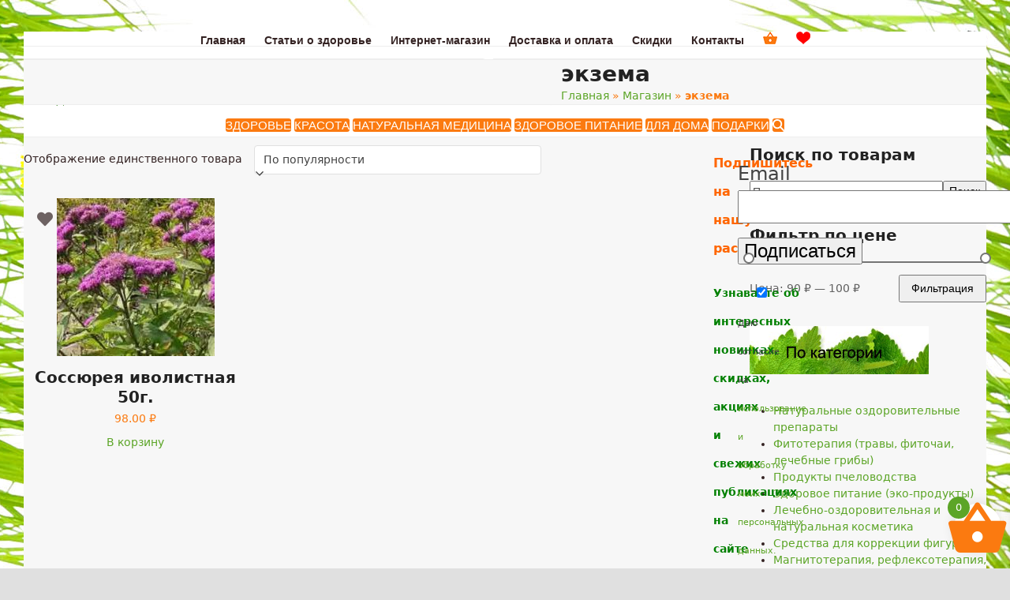

--- FILE ---
content_type: text/html; charset=UTF-8
request_url: https://www.lavkasamara.ru/product-tag/ekzema/
body_size: 27729
content:
<!DOCTYPE html>
<html lang="ru-RU" class="wpex-classic-style">
<head>
<meta charset="UTF-8">
<link rel="profile" href="https://gmpg.org/xfn/11">
<meta name='robots' content='index, follow, max-image-preview:large, max-snippet:-1, max-video-preview:-1' />
	<style>img:is([sizes="auto" i], [sizes^="auto," i]) { contain-intrinsic-size: 3000px 1500px }</style>
	<meta name="viewport" content="width=device-width, initial-scale=1">

	<!-- This site is optimized with the Yoast SEO plugin v26.3 - https://yoast.com/wordpress/plugins/seo/ -->
	<title>экзема - фитоаптека Лавка здоровья</title>
	<meta name="description" content="экзема - фитоаптека Лавка здоровья - купить в Самаре" />
	<link rel="canonical" href="https://www.lavkasamara.ru/product-tag/ekzema/" />
	<script type="application/ld+json" class="yoast-schema-graph">{"@context":"https://schema.org","@graph":[{"@type":"CollectionPage","@id":"https://www.lavkasamara.ru/product-tag/ekzema/","url":"https://www.lavkasamara.ru/product-tag/ekzema/","name":"экзема - фитоаптека Лавка здоровья","isPartOf":{"@id":"https://www.lavkasamara.ru/#website"},"primaryImageOfPage":{"@id":"https://www.lavkasamara.ru/product-tag/ekzema/#primaryimage"},"image":{"@id":"https://www.lavkasamara.ru/product-tag/ekzema/#primaryimage"},"thumbnailUrl":"https://www.lavkasamara.ru/wp-content/uploads/2019/04/172927752.jpg","description":"экзема - фитоаптека Лавка здоровья - купить в Самаре","breadcrumb":{"@id":"https://www.lavkasamara.ru/product-tag/ekzema/#breadcrumb"},"inLanguage":"ru-RU"},{"@type":"ImageObject","inLanguage":"ru-RU","@id":"https://www.lavkasamara.ru/product-tag/ekzema/#primaryimage","url":"https://www.lavkasamara.ru/wp-content/uploads/2019/04/172927752.jpg","contentUrl":"https://www.lavkasamara.ru/wp-content/uploads/2019/04/172927752.jpg","width":223,"height":223},{"@type":"BreadcrumbList","@id":"https://www.lavkasamara.ru/product-tag/ekzema/#breadcrumb","itemListElement":[{"@type":"ListItem","position":1,"name":"Главная","item":"https://www.lavkasamara.ru/"},{"@type":"ListItem","position":2,"name":"Магазин","item":"https://www.lavkasamara.ru/shop/"},{"@type":"ListItem","position":3,"name":"экзема"}]},{"@type":"WebSite","@id":"https://www.lavkasamara.ru/#website","url":"https://www.lavkasamara.ru/","name":"Лавка здоровья","description":"Фитоаптека и интернет-магазин товаров для здоровья","publisher":{"@id":"https://www.lavkasamara.ru/#organization"},"potentialAction":[{"@type":"SearchAction","target":{"@type":"EntryPoint","urlTemplate":"https://www.lavkasamara.ru/?s={search_term_string}"},"query-input":{"@type":"PropertyValueSpecification","valueRequired":true,"valueName":"search_term_string"}}],"inLanguage":"ru-RU"},{"@type":"Organization","@id":"https://www.lavkasamara.ru/#organization","name":"Лавка здоровья","url":"https://www.lavkasamara.ru/","logo":{"@type":"ImageObject","inLanguage":"ru-RU","@id":"https://www.lavkasamara.ru/#/schema/logo/image/","url":"https://www.lavkasamara.ru/wp-content/uploads/2019/04/logo-ecwid-1.png","contentUrl":"https://www.lavkasamara.ru/wp-content/uploads/2019/04/logo-ecwid-1.png","width":145,"height":60,"caption":"Лавка здоровья"},"image":{"@id":"https://www.lavkasamara.ru/#/schema/logo/image/"}}]}</script>
	<!-- / Yoast SEO plugin. -->


<link rel='dns-prefetch' href='//yastatic.net' />
<link rel='dns-prefetch' href='//js.retainful.com' />
<link rel='dns-prefetch' href='//use.fontawesome.com' />
<link rel="alternate" type="application/rss+xml" title="Лавка здоровья &raquo; Лента" href="https://www.lavkasamara.ru/feed/" />
<link rel="alternate" type="application/rss+xml" title="Лавка здоровья &raquo; Лента комментариев" href="https://www.lavkasamara.ru/comments/feed/" />
<link rel="alternate" type="application/rss+xml" title="Лавка здоровья &raquo; Лента элемента экзема таксономии Метка" href="https://www.lavkasamara.ru/product-tag/ekzema/feed/" />
<link rel='stylesheet' id='berocket_aapf_widget-style-css' href='https://www.lavkasamara.ru/wp-content/plugins/woocommerce-ajax-filters/assets/frontend/css/fullmain.min.css?ver=1.6.9.4' media='all' />
<link rel='stylesheet' id='js_composer_front-css' href='https://www.lavkasamara.ru/wp-content/plugins/js_composer/assets/css/js_composer.min.css?ver=8.6.1' media='all' />
<link rel='stylesheet' id='xoo-aff-style-css' href='https://www.lavkasamara.ru/wp-content/plugins/waitlist-woocommerce/xoo-form-fields-fw/assets/css/xoo-aff-style.css?ver=2.0.6' media='all' />
<style id='xoo-aff-style-inline-css'>

.xoo-aff-input-group .xoo-aff-input-icon{
	background-color:  #eee;
	color:  #555;
	max-width: 40px;
	min-width: 40px;
	border-color:  #ccc;
	border-width: 1px;
	font-size: 14px;
}
.xoo-aff-group{
	margin-bottom: 30px;
}

.xoo-aff-group input[type="text"], .xoo-aff-group input[type="password"], .xoo-aff-group input[type="email"], .xoo-aff-group input[type="number"], .xoo-aff-group select, .xoo-aff-group select + .select2, .xoo-aff-group input[type="tel"], .xoo-aff-group input[type="file"]{
	background-color: #fff;
	color: #777;
	border-width: 1px;
	border-color: #cccccc;
	height: 50px;
}


.xoo-aff-group input[type="file"]{
	line-height: calc(50px - 13px);
}



.xoo-aff-group input[type="text"]::placeholder, .xoo-aff-group input[type="password"]::placeholder, .xoo-aff-group input[type="email"]::placeholder, .xoo-aff-group input[type="number"]::placeholder, .xoo-aff-group select::placeholder, .xoo-aff-group input[type="tel"]::placeholder, .xoo-aff-group .select2-selection__rendered, .xoo-aff-group .select2-container--default .select2-selection--single .select2-selection__rendered, .xoo-aff-group input[type="file"]::placeholder, .xoo-aff-group input::file-selector-button{
	color: #777;
}

.xoo-aff-group input[type="text"]:focus, .xoo-aff-group input[type="password"]:focus, .xoo-aff-group input[type="email"]:focus, .xoo-aff-group input[type="number"]:focus, .xoo-aff-group select:focus, .xoo-aff-group select + .select2:focus, .xoo-aff-group input[type="tel"]:focus, .xoo-aff-group input[type="file"]:focus{
	background-color: #ededed;
	color: #000;
}

[placeholder]:focus::-webkit-input-placeholder{
	color: #000!important;
}


.xoo-aff-input-icon + input[type="text"], .xoo-aff-input-icon + input[type="password"], .xoo-aff-input-icon + input[type="email"], .xoo-aff-input-icon + input[type="number"], .xoo-aff-input-icon + select, .xoo-aff-input-icon + select + .select2,  .xoo-aff-input-icon + input[type="tel"], .xoo-aff-input-icon + input[type="file"]{
	border-bottom-left-radius: 0;
	border-top-left-radius: 0;
}


</style>
<link rel='stylesheet' id='xoo-aff-font-awesome5-css' href='https://www.lavkasamara.ru/wp-content/plugins/waitlist-woocommerce/xoo-form-fields-fw/lib/fontawesome5/css/all.min.css?ver=41217b5bc9bac1df3d3271aab7d1685a' media='all' />
<link rel='stylesheet' id='contact-form-7-css' href='https://www.lavkasamara.ru/wp-content/plugins/contact-form-7/includes/css/styles.css?ver=6.1.3' media='all' />
<style id='woocommerce-inline-inline-css'>
.woocommerce form .form-row .required { visibility: visible; }
</style>
<link rel='stylesheet' id='yml-for-yandex-market-css' href='https://www.lavkasamara.ru/wp-content/plugins/yml-for-yandex-market/public/css/y4ym-public.css?ver=5.0.22' media='all' />
<link rel='stylesheet' id='xoo-wl-style-css' href='https://www.lavkasamara.ru/wp-content/plugins/waitlist-woocommerce/assets/css/xoo-wl-style.css?ver=2.8.4' media='all' />
<style id='xoo-wl-style-inline-css'>

			button.xoo-wl-action-btn{
				background-color: #fb7a10;
				color: #fff;
				padding: 10px;
			}
			button.xoo-wl-submit-btn{
				max-width: 300px;
			}
			button.xoo-wl-open-form-btn{
				max-width: 300px;
			}
			.xoo-wl-inmodal{
				max-width: 650px;
				max-height: 500px;
			}
		
			.xoo-wl-sidebar{
				background-image: url(https://www.lavkasamara.ru/wp-content/plugins/waitlist-woocommerce/assets/images/popup-sidebar.jpg);
				min-width: 40%;
			}
				.xoo-wl-modal:before {
				    content: '';
				    display: inline-block;
				    height: 100%;
				    vertical-align: middle;
				    margin-right: -0.25em;
				}
			
</style>
<link rel='stylesheet' id='xoo-wl-fonts-css' href='https://www.lavkasamara.ru/wp-content/plugins/waitlist-woocommerce/assets/css/xoo-wl-fonts.css?ver=2.8.4' media='all' />
<link rel='stylesheet' id='alg-wc-wish-list-css' href='https://www.lavkasamara.ru/wp-content/plugins/wish-list-for-woocommerce/assets/css/alg-wc-wish-list.min.css?ver=251111-85612' media='all' />
<link rel='stylesheet' id='alg-font-awesome-css' href='https://use.fontawesome.com/releases/v5.5.0/css/all.css?ver=41217b5bc9bac1df3d3271aab7d1685a' media='all' />
<link rel='stylesheet' id='alg-wc-wish-list-izitoast-css' href='https://www.lavkasamara.ru/wp-content/plugins/wish-list-for-woocommerce/assets/vendor/izitoast/css/iziToast.min.css?ver=251111-85612' media='all' />
<link rel='stylesheet' id='brands-styles-css' href='https://www.lavkasamara.ru/wp-content/plugins/woocommerce/assets/css/brands.css?ver=10.3.7' media='all' />
<link rel='stylesheet' id='xoo-wsc-fonts-css' href='https://www.lavkasamara.ru/wp-content/plugins/side-cart-woocommerce/assets/css/xoo-wsc-fonts.css?ver=2.7.2' media='all' />
<link rel='stylesheet' id='xoo-wsc-style-css' href='https://www.lavkasamara.ru/wp-content/plugins/side-cart-woocommerce/assets/css/xoo-wsc-style.css?ver=2.7.2' media='all' />
<style id='xoo-wsc-style-inline-css'>




.xoo-wsc-ft-buttons-cont a.xoo-wsc-ft-btn, .xoo-wsc-container .xoo-wsc-btn {
	background-color: #5ca527;
	color: #ffffff;
	border: 2px solid #ffffff;
	padding: 10px 20px;
}

.xoo-wsc-ft-buttons-cont a.xoo-wsc-ft-btn:hover, .xoo-wsc-container .xoo-wsc-btn:hover {
	background-color: #fb7a10;
	color: #ffffff;
	border: 2px solid #ffffff;
}

 

.xoo-wsc-footer{
	background-color: #ffffff;
	color: #000000;
	padding: 10px 20px;
	box-shadow: 0 -5px 10px #0000001a;
}

.xoo-wsc-footer, .xoo-wsc-footer a, .xoo-wsc-footer .amount{
	font-size: 18px;
}

.xoo-wsc-btn .amount{
	color: #ffffff}

.xoo-wsc-btn:hover .amount{
	color: #ffffff;
}

.xoo-wsc-ft-buttons-cont{
	grid-template-columns: auto;
}

.xoo-wsc-basket{
	bottom: 12px;
	right: 1px;
	background-color: #ffffff;
	color: #fb7a10;
	box-shadow: 0px 0px 15px 2px #0000001a;
	border-radius: 50%;
	display: flex;
	width: 60px;
	height: 60px;
}


.xoo-wsc-bki{
	font-size: 80px}

.xoo-wsc-items-count{
	top: -9px;
	left: -8px;
}

.xoo-wsc-items-count, .xoo-wsch-items-count{
	background-color: #5ca527;
	color: #ffffff;
}

.xoo-wsc-container, .xoo-wsc-slider{
	max-width: 300px;
	right: -300px;
	top: 0;bottom: 0;
	bottom: 0;
	font-family: }


.xoo-wsc-cart-active .xoo-wsc-container, .xoo-wsc-slider-active .xoo-wsc-slider{
	right: 0;
}


.xoo-wsc-cart-active .xoo-wsc-basket{
	right: 300px;
}

.xoo-wsc-slider{
	right: -300px;
}

span.xoo-wsch-close {
    font-size: 16px;
}

	.xoo-wsch-top{
		justify-content: center;
	}
	span.xoo-wsch-close {
	    right: 10px;
	}

.xoo-wsch-text{
	font-size: 20px;
}

.xoo-wsc-header{
	color: #000000;
	background-color: #ffffff;
	border-bottom: 2px solid #eee;
	padding: 15px 15px;
}


.xoo-wsc-body{
	background-color: #f8f9fa;
}

.xoo-wsc-products:not(.xoo-wsc-pattern-card), .xoo-wsc-products:not(.xoo-wsc-pattern-card) span.amount, .xoo-wsc-products:not(.xoo-wsc-pattern-card) a{
	font-size: 14px;
	color: #000000;
}

.xoo-wsc-products:not(.xoo-wsc-pattern-card) .xoo-wsc-product{
	padding: 10px 15px;
	margin: 10px 15px;
	border-radius: 5px;
	box-shadow: 0 2px 2px #00000005;
	background-color: #ffffff;
}

.xoo-wsc-sum-col{
	justify-content: center;
}


/** Shortcode **/
.xoo-wsc-sc-count{
	background-color: #000000;
	color: #ffffff;
}

.xoo-wsc-sc-bki{
	font-size: 28px;
	color: #fb7a10;
}
.xoo-wsc-sc-cont{
	color: #000000;
}

.added_to_cart{
	display: none!important;
}

.xoo-wsc-product dl.variation {
	display: block;
}


.xoo-wsc-product-cont{
	padding: 10px 10px;
}

.xoo-wsc-products:not(.xoo-wsc-pattern-card) .xoo-wsc-img-col{
	width: 35%;
}

.xoo-wsc-pattern-card .xoo-wsc-img-col img{
	max-width: 100%;
	height: auto;
}

.xoo-wsc-products:not(.xoo-wsc-pattern-card) .xoo-wsc-sum-col{
	width: 65%;
}

.xoo-wsc-pattern-card .xoo-wsc-product-cont{
	width: 50% 
}

@media only screen and (max-width: 600px) {
	.xoo-wsc-pattern-card .xoo-wsc-product-cont  {
		width: 50%;
	}
}


.xoo-wsc-pattern-card .xoo-wsc-product{
	border: 0;
	box-shadow: 0px 10px 15px -12px #0000001a;
}


.xoo-wsc-sm-front{
	background-color: #eee;
}
.xoo-wsc-pattern-card, .xoo-wsc-sm-front{
	border-bottom-left-radius: 5px;
	border-bottom-right-radius: 5px;
}
.xoo-wsc-pattern-card, .xoo-wsc-img-col img, .xoo-wsc-img-col, .xoo-wsc-sm-back-cont{
	border-top-left-radius: 5px;
	border-top-right-radius: 5px;
}
.xoo-wsc-sm-back{
	background-color: #fff;
}
.xoo-wsc-pattern-card, .xoo-wsc-pattern-card a, .xoo-wsc-pattern-card .amount{
	font-size: 14px;
}

.xoo-wsc-sm-front, .xoo-wsc-sm-front a, .xoo-wsc-sm-front .amount{
	color: #000;
}

.xoo-wsc-sm-back, .xoo-wsc-sm-back a, .xoo-wsc-sm-back .amount{
	color: #000;
}


.magictime {
    animation-duration: 0.5s;
}



span.xoo-wsch-items-count{
	height: 20px;
	line-height: 20px;
	width: 20px;
}

span.xoo-wsch-icon{
	font-size: 30px
}

.xoo-wsc-smr-del{
	font-size: 14px
}
</style>
<link rel='stylesheet' id='wpex-woocommerce-css' href='https://www.lavkasamara.ru/wp-content/themes/Total/assets/css/frontend/woocommerce/core.min.css?ver=6.4.2' media='all' />
<link rel='stylesheet' id='wpex-style-css' href='https://www.lavkasamara.ru/wp-content/themes/Total/style.css?ver=6.4.2' media='all' />
<link rel='stylesheet' id='wpex-mobile-menu-breakpoint-max-css' href='https://www.lavkasamara.ru/wp-content/themes/Total/assets/css/frontend/breakpoints/max.min.css?ver=6.4.2' media='only screen and (max-width:959px)' />
<link rel='stylesheet' id='wpex-mobile-menu-breakpoint-min-css' href='https://www.lavkasamara.ru/wp-content/themes/Total/assets/css/frontend/breakpoints/min.min.css?ver=6.4.2' media='only screen and (min-width:960px)' />
<link rel='stylesheet' id='vcex-shortcodes-css' href='https://www.lavkasamara.ru/wp-content/themes/Total/assets/css/frontend/vcex-shortcodes.min.css?ver=6.4.2' media='all' />
<link rel='stylesheet' id='wpex-wpbakery-css' href='https://www.lavkasamara.ru/wp-content/themes/Total/assets/css/frontend/wpbakery.min.css?ver=6.4.2' media='all' />
<script src="https://www.lavkasamara.ru/wp-includes/js/jquery/jquery.min.js?ver=3.7.1" id="jquery-core-js"></script>
<script src="https://www.lavkasamara.ru/wp-includes/js/jquery/jquery-migrate.min.js?ver=3.4.1" id="jquery-migrate-js"></script>
<script id="xoo-aff-js-js-extra">
var xoo_aff_localize = {"adminurl":"https:\/\/www.lavkasamara.ru\/wp-admin\/admin-ajax.php","password_strength":{"min_password_strength":3,"i18n_password_error":"Please enter a stronger password.","i18n_password_hint":"\u041f\u043e\u0434\u0441\u043a\u0430\u0437\u043a\u0430: \u0420\u0435\u043a\u043e\u043c\u0435\u043d\u0434\u0443\u0435\u0442\u0441\u044f \u0437\u0430\u0434\u0430\u0442\u044c \u043f\u0430\u0440\u043e\u043b\u044c \u0434\u043b\u0438\u043d\u043e\u0439 \u043d\u0435 \u043c\u0435\u043d\u0435\u0435 \u0434\u0432\u0435\u043d\u0430\u0434\u0446\u0430\u0442\u0438 \u0441\u0438\u043c\u0432\u043e\u043b\u043e\u0432. \u0427\u0442\u043e\u0431\u044b \u0441\u0434\u0435\u043b\u0430\u0442\u044c \u0435\u0433\u043e \u043d\u0430\u0434\u0451\u0436\u043d\u0435\u0435, \u0438\u0441\u043f\u043e\u043b\u044c\u0437\u0443\u0439\u0442\u0435 \u0431\u0443\u043a\u0432\u044b \u0432\u0435\u0440\u0445\u043d\u0435\u0433\u043e \u0438 \u043d\u0438\u0436\u043d\u0435\u0433\u043e \u0440\u0435\u0433\u0438\u0441\u0442\u0440\u0430, \u0447\u0438\u0441\u043b\u0430 \u0438 \u0441\u0438\u043c\u0432\u043e\u043b\u044b \u043d\u0430\u043f\u043e\u0434\u043e\u0431\u0438\u0435 ! &quot; ? $ % ^ &amp; )."}};
</script>
<script src="https://www.lavkasamara.ru/wp-content/plugins/waitlist-woocommerce/xoo-form-fields-fw/assets/js/xoo-aff-js.js?ver=2.0.6" id="xoo-aff-js-js" defer data-wp-strategy="defer"></script>
<script async src="//yastatic.net/share2/share.js" id="yshare-share-js"></script>
<script src="//www.lavkasamara.ru/wp-content/plugins/revslider/sr6/assets/js/rbtools.min.js?ver=6.7.37" async id="tp-tools-js"></script>
<script src="//www.lavkasamara.ru/wp-content/plugins/revslider/sr6/assets/js/rs6.min.js?ver=6.7.37" async id="revmin-js"></script>
<script src="https://www.lavkasamara.ru/wp-content/plugins/woocommerce/assets/js/jquery-blockui/jquery.blockUI.min.js?ver=2.7.0-wc.10.3.7" id="wc-jquery-blockui-js" data-wp-strategy="defer"></script>
<script id="wc-add-to-cart-js-extra">
var wc_add_to_cart_params = {"ajax_url":"\/wp-admin\/admin-ajax.php","wc_ajax_url":"\/?wc-ajax=%%endpoint%%","i18n_view_cart":"\u041f\u0440\u043e\u0441\u043c\u043e\u0442\u0440 \u043a\u043e\u0440\u0437\u0438\u043d\u044b","cart_url":"https:\/\/www.lavkasamara.ru\/cart\/","is_cart":"","cart_redirect_after_add":"no"};
</script>
<script src="https://www.lavkasamara.ru/wp-content/plugins/woocommerce/assets/js/frontend/add-to-cart.min.js?ver=10.3.7" id="wc-add-to-cart-js" data-wp-strategy="defer"></script>
<script src="https://www.lavkasamara.ru/wp-content/plugins/woocommerce/assets/js/js-cookie/js.cookie.min.js?ver=2.1.4-wc.10.3.7" id="wc-js-cookie-js" defer data-wp-strategy="defer"></script>
<script id="woocommerce-js-extra">
var woocommerce_params = {"ajax_url":"\/wp-admin\/admin-ajax.php","wc_ajax_url":"\/?wc-ajax=%%endpoint%%","i18n_password_show":"\u041f\u043e\u043a\u0430\u0437\u0430\u0442\u044c \u043f\u0430\u0440\u043e\u043b\u044c","i18n_password_hide":"\u0421\u043a\u0440\u044b\u0442\u044c \u043f\u0430\u0440\u043e\u043b\u044c"};
</script>
<script src="https://www.lavkasamara.ru/wp-content/plugins/woocommerce/assets/js/frontend/woocommerce.min.js?ver=10.3.7" id="woocommerce-js" defer data-wp-strategy="defer"></script>
<script src="https://www.lavkasamara.ru/wp-content/plugins/yml-for-yandex-market/public/js/y4ym-public.js?ver=5.0.22" id="yml-for-yandex-market-js"></script>
<script src="https://www.lavkasamara.ru/wp-content/plugins/js_composer/assets/js/vendors/woocommerce-add-to-cart.js?ver=8.6.1" id="vc_woocommerce-add-to-cart-js-js"></script>
<script id="wpex-core-js-extra">
var wpex_theme_params = {"selectArrowIcon":"<span class=\"wpex-select-arrow__icon wpex-icon--sm wpex-flex wpex-icon\" aria-hidden=\"true\"><svg viewBox=\"0 0 24 24\" xmlns=\"http:\/\/www.w3.org\/2000\/svg\"><rect fill=\"none\" height=\"24\" width=\"24\"\/><g transform=\"matrix(0, -1, 1, 0, -0.115, 23.885)\"><polygon points=\"17.77,3.77 16,2 6,12 16,22 17.77,20.23 9.54,12\"\/><\/g><\/svg><\/span>","customSelects":".widget_categories form,.widget_archive select,.vcex-form-shortcode select,.woocommerce-ordering .orderby,#dropdown_product_cat,.single-product .variations_form .variations select","scrollToHash":"1","localScrollFindLinks":"1","localScrollHighlight":"1","localScrollUpdateHash":"1","scrollToHashTimeout":"500","localScrollTargets":"li.local-scroll a, a.local-scroll, .local-scroll-link, .local-scroll-link > a,.sidr-class-local-scroll-link,li.sidr-class-local-scroll > span > a,li.sidr-class-local-scroll > a","scrollToBehavior":"smooth"};
</script>
<script src="https://www.lavkasamara.ru/wp-content/themes/Total/assets/js/frontend/core.min.js?ver=6.4.2" id="wpex-core-js" defer data-wp-strategy="defer"></script>
<script id="wpex-inline-js-after">
!function(){const e=document.querySelector("html"),t=()=>{const t=window.innerWidth-document.documentElement.clientWidth;t&&e.style.setProperty("--wpex-scrollbar-width",`${t}px`)};t(),window.addEventListener("resize",(()=>{t()}))}();
</script>
<script src="https://www.lavkasamara.ru/wp-content/themes/Total/assets/js/frontend/search/drop-down.min.js?ver=6.4.2" id="wpex-search-drop_down-js" defer data-wp-strategy="defer"></script>
<script id="wpex-sticky-topbar-js-extra">
var wpex_sticky_topbar_params = {"breakpoint":"0"};
</script>
<script src="https://www.lavkasamara.ru/wp-content/themes/Total/assets/js/frontend/sticky/topbar.min.js?ver=6.4.2" id="wpex-sticky-topbar-js" defer data-wp-strategy="defer"></script>
<script id="wpex-sticky-main-nav-js-extra">
var wpex_sticky_main_nav_params = {"breakpoint":"959"};
</script>
<script src="https://www.lavkasamara.ru/wp-content/themes/Total/assets/js/frontend/sticky/main-nav.min.js?ver=6.4.2" id="wpex-sticky-main-nav-js" defer data-wp-strategy="defer"></script>
<script id="wpex-mobile-menu-sidr-js-extra">
var wpex_mobile_menu_sidr_params = {"breakpoint":"959","i18n":{"openSubmenu":"Open submenu of %s","closeSubmenu":"Close submenu of %s"},"openSubmenuIcon":"<span class=\"wpex-open-submenu__icon wpex-transition-transform wpex-duration-300 wpex-icon\" aria-hidden=\"true\"><svg xmlns=\"http:\/\/www.w3.org\/2000\/svg\" viewBox=\"0 0 448 512\"><path d=\"M201.4 342.6c12.5 12.5 32.8 12.5 45.3 0l160-160c12.5-12.5 12.5-32.8 0-45.3s-32.8-12.5-45.3 0L224 274.7 86.6 137.4c-12.5-12.5-32.8-12.5-45.3 0s-12.5 32.8 0 45.3l160 160z\"\/><\/svg><\/span>","source":"#mobile-menu-alternative, #mobile-menu-search","side":"right","dark_surface":"1","displace":"","aria_label":"Mobile menu","aria_label_close":"Close mobile menu","class":["wpex-mobile-menu"],"speed":"300"};
</script>
<script src="https://www.lavkasamara.ru/wp-content/themes/Total/assets/js/frontend/mobile-menu/sidr.min.js?ver=6.4.2" id="wpex-mobile-menu-sidr-js" defer data-wp-strategy="defer"></script>
<script id="wc-cart-fragments-js-extra">
var wc_cart_fragments_params = {"ajax_url":"\/wp-admin\/admin-ajax.php","wc_ajax_url":"\/?wc-ajax=%%endpoint%%","cart_hash_key":"wc_cart_hash_a2ef5b0ef577507fa772e41a91b26b07","fragment_name":"wc_fragments_a2ef5b0ef577507fa772e41a91b26b07","request_timeout":"5000"};
</script>
<script src="https://www.lavkasamara.ru/wp-content/plugins/woocommerce/assets/js/frontend/cart-fragments.min.js?ver=10.3.7" id="wc-cart-fragments-js" defer data-wp-strategy="defer"></script>
<script id="rnoc_track-user-cart-js-extra">
var retainful_cart_data = {"ajax_url":"https:\/\/www.lavkasamara.ru\/wp-admin\/admin-ajax.php","jquery_url":"https:\/\/www.lavkasamara.ru\/wp-includes\/js\/jquery\/jquery.js","ip":"18.222.113.136","version":"2.6.43","public_key":"2ba1e240-b2e4-427a-bc84-14cc305a401d","api_url":"https:\/\/api.retainful.com\/v1\/woocommerce\/webhooks\/checkout","billing_email":"","tracking_element_selector":"retainful-abandoned-cart-data","cart_tracking_engine":"js","products":""};
</script>
<script src='https://js.retainful.com/woocommerce/v2/retainful.js?ver=2.6.43' id='rnoc_track-user-cart-js' data-cfasync='false' defer></script><script id="rnoc_popup-coupon-js-extra">
var retainful_popup_data = {"ajax_url":"https:\/\/www.lavkasamara.ru\/wp-admin\/admin-ajax.php","version":"2.6.43","popup_redirect_timeout":"1500"};
</script>
<script src="https://www.lavkasamara.ru/wp-content/plugins/retainful-next-order-coupon-for-woocommerce/src/assets/js/popup_coupon.js?ver=2.6.43" id="rnoc_popup-coupon-js"></script>
<script></script><link rel="https://api.w.org/" href="https://www.lavkasamara.ru/wp-json/" /><link rel="alternate" title="JSON" type="application/json" href="https://www.lavkasamara.ru/wp-json/wp/v2/product_tag/461" /><link rel="EditURI" type="application/rsd+xml" title="RSD" href="https://www.lavkasamara.ru/xmlrpc.php?rsd" />

<style>
.ya-share2__link{border: none!important;box-shadow:none!important;}
.ya-share2__container {display: inline-block;}
.ya-share2__list{padding: 0!important;margin: 0!important;}
.ya-share2__item {padding: 0!important;background:none!important;}
.ya-share2__container_size_m .ya-share2__item {margin: 0px 4px 4px 0!important;}
</style>
		
		<script type="text/javascript">
		function addCopy() {
			var body_element = document.getElementsByTagName('body')[0];
			var selection = window.getSelection();
			var copytext = '';
			var newdiv = document.createElement('div');
			newdiv.style.position = 'absolute';
			newdiv.style.left = '-99999px';
			body_element.appendChild(newdiv);
			newdiv.innerHTML = copytext;
			selection.selectAllChildren(newdiv);
			window.setTimeout(function() {
			body_element.removeChild(newdiv);
			},0);
		}
		document.oncopy = addCopy;
		</script>		
		<style></style><style type="text/css"> #wpadminbar #wp-admin-bar-wcj-wc .ab-icon:before { content: "\f174"; top: 3px; } </style><style type="text/css"> #wpadminbar #wp-admin-bar-booster .ab-icon:before { content: "\f185"; top: 3px; } </style><style type="text/css"> #wpadminbar #wp-admin-bar-booster-active .ab-icon:before { content: "\f155"; top: 3px; } </style><link rel="icon" href="https://www.lavkasamara.ru/wp-content/uploads/2019/04/favicon-1.ico" sizes="32x32"><link rel="shortcut icon" href="https://www.lavkasamara.ru/wp-content/uploads/2019/04/favicon-1.ico">	<noscript><style>.woocommerce-product-gallery{ opacity: 1 !important; }</style></noscript>
	<noscript><style>body:not(.content-full-screen) .wpex-vc-row-stretched[data-vc-full-width-init="false"]{visibility:visible;}</style></noscript><script>function setREVStartSize(e){
			//window.requestAnimationFrame(function() {
				window.RSIW = window.RSIW===undefined ? window.innerWidth : window.RSIW;
				window.RSIH = window.RSIH===undefined ? window.innerHeight : window.RSIH;
				try {
					var pw = document.getElementById(e.c).parentNode.offsetWidth,
						newh;
					pw = pw===0 || isNaN(pw) || (e.l=="fullwidth" || e.layout=="fullwidth") ? window.RSIW : pw;
					e.tabw = e.tabw===undefined ? 0 : parseInt(e.tabw);
					e.thumbw = e.thumbw===undefined ? 0 : parseInt(e.thumbw);
					e.tabh = e.tabh===undefined ? 0 : parseInt(e.tabh);
					e.thumbh = e.thumbh===undefined ? 0 : parseInt(e.thumbh);
					e.tabhide = e.tabhide===undefined ? 0 : parseInt(e.tabhide);
					e.thumbhide = e.thumbhide===undefined ? 0 : parseInt(e.thumbhide);
					e.mh = e.mh===undefined || e.mh=="" || e.mh==="auto" ? 0 : parseInt(e.mh,0);
					if(e.layout==="fullscreen" || e.l==="fullscreen")
						newh = Math.max(e.mh,window.RSIH);
					else{
						e.gw = Array.isArray(e.gw) ? e.gw : [e.gw];
						for (var i in e.rl) if (e.gw[i]===undefined || e.gw[i]===0) e.gw[i] = e.gw[i-1];
						e.gh = e.el===undefined || e.el==="" || (Array.isArray(e.el) && e.el.length==0)? e.gh : e.el;
						e.gh = Array.isArray(e.gh) ? e.gh : [e.gh];
						for (var i in e.rl) if (e.gh[i]===undefined || e.gh[i]===0) e.gh[i] = e.gh[i-1];
											
						var nl = new Array(e.rl.length),
							ix = 0,
							sl;
						e.tabw = e.tabhide>=pw ? 0 : e.tabw;
						e.thumbw = e.thumbhide>=pw ? 0 : e.thumbw;
						e.tabh = e.tabhide>=pw ? 0 : e.tabh;
						e.thumbh = e.thumbhide>=pw ? 0 : e.thumbh;
						for (var i in e.rl) nl[i] = e.rl[i]<window.RSIW ? 0 : e.rl[i];
						sl = nl[0];
						for (var i in nl) if (sl>nl[i] && nl[i]>0) { sl = nl[i]; ix=i;}
						var m = pw>(e.gw[ix]+e.tabw+e.thumbw) ? 1 : (pw-(e.tabw+e.thumbw)) / (e.gw[ix]);
						newh =  (e.gh[ix] * m) + (e.tabh + e.thumbh);
					}
					var el = document.getElementById(e.c);
					if (el!==null && el) el.style.height = newh+"px";
					el = document.getElementById(e.c+"_wrapper");
					if (el!==null && el) {
						el.style.height = newh+"px";
						el.style.display = "block";
					}
				} catch(e){
					console.log("Failure at Presize of Slider:" + e)
				}
			//});
		  };</script>
		<style id="wp-custom-css">
			body.page-header-disabled #main{padding-top:33px;}		</style>
		<noscript><style> .wpb_animate_when_almost_visible { opacity: 1; }</style></noscript><style data-type="wpex-css" id="wpex-css">/*TYPOGRAPHY*/:root{--wpex-body-font-size:14px;--wpex-body-color:#332222;}#top-bar-content{font-family:'Trebuchet MS',Helvetica,sans-serif;font-weight:700;font-style:normal;font-size:14px;line-height:1;}.header-aside-content{font-family:'Trebuchet MS';font-weight:800;}.main-navigation-ul .link-inner{font-family:'Trebuchet MS',Helvetica,sans-serif;font-weight:500;font-size:15px;text-transform:uppercase;}.main-navigation-ul .sub-menu .link-inner{font-weight:400;font-size:15px;text-transform:none;}/*SITE BACKGROUND*/body{background-image:url(https://www.lavkasamara.ru/wp-content/uploads/2019/04/background5-sm-1.jpg)!important;background-repeat:no-repeat;background-position:center top;background-attachment:fixed;}/*CUSTOMIZER STYLING*/:root{--wpex-accent:#5ca527;--wpex-accent-alt:#5ca527;--wpex-accent-alt:#fb7a10;--wpex-link-color:#5ca527;--wpex-hover-heading-link-color:#5ca527;--wpex-hover-link-color:#fb7a10;--wpex-vertical-header-width:10px;--wpex-vc-column-inner-margin-bottom:40px;--wpex-woo-price-color:#fb7a10;}.site-breadcrumbs{color:#fb7a10;}.site-breadcrumbs .sep{color:#5ca527;}.site-breadcrumbs a{color:#5ca527;}.site-breadcrumbs a:hover{color:#fb7a10;}#site-scroll-top{min-width:45px;min-height:45px;background-color:#5ca527;color:#ffffff;}#site-scroll-top:hover{background-color:#fb7a10;color:#ffffff;}.toggle-bar-btn{border-top-color:#fb7a10;border-right-color:#fb7a10;}.header-padding{padding-block-start:15px;}#site-navigation-wrap{--wpex-main-nav-bg:#fb7a10;--wpex-main-nav-link-color:#ffffff;--wpex-hover-main-nav-link-color:#ffffff;--wpex-active-main-nav-link-color:#ffffff;--wpex-hover-main-nav-link-color:#5e4a45;--wpex-active-main-nav-link-color:#5ca527;--wpex-hover-main-nav-link-bg:#fb7a10;--wpex-active-main-nav-link-bg:#fb7a10;--wpex-dropmenu-bg:#ffffff;--wpex-dropmenu-caret-bg:#ffffff;--wpex-dropmenu-link-color:#5ca527;--wpex-hover-dropmenu-link-color:#fb7a10;--wpex-hover-dropmenu-link-bg:#ffffff;}.navbar-allows-inner-bg{--wpex-main-nav-link-inner-bg:#fb7a10;--wpex-hover-main-nav-link-inner-bg:#fb7a10;--wpex-active-main-nav-link-inner-bg:#fb7a10;--wpex-hover-main-nav-link-inner-bg:#fb7a10;--wpex-active-main-nav-link-inner-bg:#fb7a10;}#wpex-mobile-menu-fixed-top,#wpex-mobile-menu-navbar{background:#fb7a10;}.blog-entry{--wpex-entry-left-thumbnail-media-width:35%;--wpex-entry-left-thumbnail-content-width:65%;}#footer{--wpex-surface-1:#5ca527;background-color:#5ca527;color:#232323;--wpex-heading-color:#232323;--wpex-text-2:#232323;--wpex-text-3:#232323;--wpex-text-4:#232323;--wpex-link-color:#232323;--wpex-hover-link-color:#232323;--wpex-hover-link-color:#ffffff;}.footer-widget .widget-title{color:#333333;}#footer-bottom{background-color:#ffffff;color:#3d3d3d;--wpex-text-2:#3d3d3d;--wpex-text-3:#3d3d3d;--wpex-text-4:#3d3d3d;}.woocommerce span.onsale{background-color:#fb7a10;color:#ffffff;}.woocommerce div.product .woocommerce-tabs ul.tabs li.active a{border-color:#f7f7f7;}</style></head>

<body data-rsssl=1 class="archive tax-product_tag term-ekzema term-461 wp-custom-logo wp-embed-responsive wp-theme-Total theme-Total woocommerce woocommerce-page woocommerce-no-js wpex-theme wpex-responsive boxed-main-layout no-composer wpex-live-site wpex-has-primary-bottom-spacing site-boxed content-right-sidebar has-sidebar has-topbar sidebar-widget-icons hasnt-overlay-header has-mobile-menu wpex-mobile-toggle-menu-fixed_top navbar-has-inner-span-bg wpex-no-js wpb-js-composer js-comp-ver-8.6.1 vc_responsive">

	
<a href="#content" class="skip-to-content">Skip to content</a>

	
	<span data-ls_id="#site_top" tabindex="-1"></span>
<div id="wpex-mobile-menu-fixed-top" class="wpex-mobile-menu-toggle show-at-mm-breakpoint wpex-flex wpex-items-center wpex-fixed wpex-sticky-el-offset wpex-ls-offset wpex-z-dropdown wpex-top-0 wpex-inset-x-0 wpex-surface-dark">
	<div class="container">
		<div class="wpex-flex wpex-items-center wpex-justify-between wpex-text-white wpex-child-inherit-color wpex-text-md">
			<div id="wpex-mobile-menu-fixed-top-toggle-wrap" class="wpex-flex-grow">
								<a href="#mobile-menu" class="mobile-menu-toggle wpex-no-underline" role="button" aria-expanded="false"><span class="wpex-mr-10 wpex-icon" aria-hidden="true"><svg xmlns="http://www.w3.org/2000/svg" viewBox="0 0 448 512"><path d="M0 96C0 78.3 14.3 64 32 64H416c17.7 0 32 14.3 32 32s-14.3 32-32 32H32C14.3 128 0 113.7 0 96zM0 256c0-17.7 14.3-32 32-32H416c17.7 0 32 14.3 32 32s-14.3 32-32 32H32c-17.7 0-32-14.3-32-32zM448 416c0 17.7-14.3 32-32 32H32c-17.7 0-32-14.3-32-32s14.3-32 32-32H416c17.7 0 32 14.3 32 32z"/></svg></span><span class="wpex-text">Каталог товаров</span></a>
			</div>
								</div>
	</div>
</div>
	<div id="outer-wrap" class="wpex-overflow-clip">
		
		
		
		<div id="wrap" class="wpex-clr">

			
			<div id="top-bar-wrap" class="wpex-top-bar-sticky wpex-z-sticky wpex-surface-1 wpex-border-b wpex-border-main wpex-border-solid wpex-text-sm wpex-text-center wpex-print-hidden">
			<div id="top-bar" class="container wpex-relative wpex-py-15 wpex-text-center wpex-md-text-center">
	<div id="top-bar-content" class="top-bar-centered wpex-clr">
<nav class="top-bar-nav wpex-inline-block" aria-label="Utility menu"><ul id="menu-osnovnoe-menyu" class="top-bar-menu wpex-inline-block wpex-m-0 wpex-list-none wpex-last-mr-0"><li id="menu-item-34" class="menu-item menu-item-type-post_type menu-item-object-page menu-item-home menu-item-34"><a href="https://www.lavkasamara.ru/"><span class="link-inner">Главная</span></a></li>
<li id="menu-item-32" class="menu-item menu-item-type-post_type menu-item-object-page menu-item-32"><a href="https://www.lavkasamara.ru/news/"><span class="link-inner">Статьи о здоровье</span></a></li>
<li id="menu-item-35" class="menu-item menu-item-type-post_type menu-item-object-page menu-item-35"><a href="https://www.lavkasamara.ru/shop/"><span class="link-inner">Интернет-магазин</span></a></li>
<li id="menu-item-31" class="menu-item menu-item-type-post_type menu-item-object-page menu-item-31"><a href="https://www.lavkasamara.ru/delivery/"><span class="link-inner">Доставка и оплата</span></a></li>
<li id="menu-item-30" class="menu-item menu-item-type-post_type menu-item-object-page menu-item-30"><a href="https://www.lavkasamara.ru/discounts/"><span class="link-inner">Скидки</span></a></li>
<li id="menu-item-29" class="menu-item menu-item-type-post_type menu-item-object-page menu-item-29"><a href="https://www.lavkasamara.ru/contacts/"><span class="link-inner">Контакты</span></a></li>
<li id="menu-item-5406" class="menu-item menu-item-type-post_type menu-item-object-page menu-item-5406"><a href="https://www.lavkasamara.ru/cart/"><span class="link-inner"><img src="https://www.lavkasamara.ru/wp-content/uploads/2019/05/basket18.png"></span></a></li>
<li id="menu-item-5403" class="menu-item menu-item-type-post_type menu-item-object-page menu-item-5403"><a href="https://www.lavkasamara.ru/wishlist/"><span class="link-inner"><img src="https://www.lavkasamara.ru/wp-content/uploads/2019/05/heart-18.png"></span></a></li>
</ul></nav>
</div>

</div>
		</div>
		<header id="site-header" class="header-two dyn-styles wpex-print-hidden wpex-relative wpex-clr">
				<div id="site-header-inner" class="header-two-inner header-padding container wpex-relative wpex-h-100 wpex-py-30 wpex-clr">
<div id="site-logo" class="site-branding header-two-logo logo-padding wpex-flex wpex-items-center wpex-float-left">
	<div id="site-logo-inner" ><a id="site-logo-link" href="https://www.lavkasamara.ru/" rel="home" class="main-logo"><img src="https://www.lavkasamara.ru/wp-content/uploads/2019/04/another-header2019.png" alt="Лавка здоровья" class="logo-img wpex-h-auto wpex-max-w-100 wpex-align-middle" width="681" height="60" data-no-retina data-skip-lazy fetchpriority="high"></a></div>

</div>
<div class="header-aside-mobile-spacer wpex-pt-20 wpex-clear wpex-min-hidden"></div>
	<aside id="header-aside" class="header-two-aside wpex-min-float-right wpex-min-text-right wpex-text-md">
		<div class="header-aside-content wpex-clr"></div>
					<div id="header-two-search" class="wpex-float-left wpex-min-float-right wpex-mt-10">
				<form method="get" class="header-two-searchform wpex-flex" action="https://www.lavkasamara.ru/">
					<label for="header-two-search-input" class="screen-reader-text">поиск</label>
					<input type="search" id="header-two-search-input" class="wpex-rounded-0" name="s" placeholder="поиск" required>
															<button type="submit" id="header-two-search-submit" class="theme-button wpex-rounded-0" aria-label="Поиск"><span class="wpex-icon" aria-hidden="true"><svg xmlns="http://www.w3.org/2000/svg" viewBox="0 0 512 512"><path d="M416 208c0 45.9-14.9 88.3-40 122.7L502.6 457.4c12.5 12.5 12.5 32.8 0 45.3s-32.8 12.5-45.3 0L330.7 376c-34.4 25.2-76.8 40-122.7 40C93.1 416 0 322.9 0 208S93.1 0 208 0S416 93.1 416 208zM208 352a144 144 0 1 0 0-288 144 144 0 1 0 0 288z"/></svg></span><span class="wpex-hidden wpex-ml-10">Поиск</span></button>
				</form>
			</div>
			</aside>

</div>
		
<div id="site-navigation-wrap" class="navbar-style-two navbar-allows-inner-bg wpex-z-sticky navbar-fixed-line-height fixed-nav no-borders center-items hide-at-mm-breakpoint wpex-clr wpex-print-hidden">
	<nav id="site-navigation" class="navigation main-navigation main-navigation-two container wpex-relative wpex-clr" aria-label="Main menu"><ul id="menu-mega-menyu" class="main-navigation-ul dropdown-menu wpex-dropdown-menu wpex-dropdown-menu--onhover"><li id="menu-item-37" class="megamenu hide-headings col-4 pre-line menu-item menu-item-type-post_type menu-item-object-page menu-item-has-children menu-item-37 dropdown"><a href="https://www.lavkasamara.ru/health/"><span class="link-inner">Здоровье</span></a>
<ul class="sub-menu">
	<li id="menu-item-4943" class="menu-item menu-item-type-custom menu-item-object-custom menu-item-has-children menu-item-4943 dropdown"><a href="#"><span class="link-inner">Здоровье1</span></a>
	<ul class="megamenu__inner-ul">
		<li id="menu-item-4240" class="menu-item menu-item-type-custom menu-item-object-custom menu-item-4240"><a href="https://www.lavkasamara.ru/shop/po-zabolevaniyam-i-sistemam-organizma/serdtse-i-sosudy/"><span class="link-inner">Сердце и сосуды</span></a></li>
		<li id="menu-item-4933" class="menu-item menu-item-type-custom menu-item-object-custom menu-item-4933"><a href="https://www.lavkasamara.ru/shop/po-zabolevaniyam-i-sistemam-organizma/nervnaya-sistema/"><span class="link-inner">Нервная система</span></a></li>
		<li id="menu-item-4937" class="menu-item menu-item-type-custom menu-item-object-custom menu-item-4937"><a href="https://www.lavkasamara.ru/shop/po-zabolevaniyam-i-sistemam-organizma/deyatelnost-mozga-i-pamyat/"><span class="link-inner">Деятельность мозга и память</span></a></li>
		<li id="menu-item-4938" class="menu-item menu-item-type-custom menu-item-object-custom menu-item-4938"><a href="https://www.lavkasamara.ru/shop/po-zabolevaniyam-i-sistemam-organizma/sistema-pishhevareniya-zhkt/"><span class="link-inner">Система пищеварения (ЖКТ)</span></a></li>
		<li id="menu-item-4939" class="menu-item menu-item-type-custom menu-item-object-custom menu-item-4939"><a href="https://www.lavkasamara.ru/shop/po-zabolevaniyam-i-sistemam-organizma/pechen-i-zhelchevyvodyashhie-puti/"><span class="link-inner">Печень и желчевыводящие пути</span></a></li>
		<li id="menu-item-4940" class="menu-item menu-item-type-custom menu-item-object-custom menu-item-4940"><a href="https://www.lavkasamara.ru/shop/po-zabolevaniyam-i-sistemam-organizma/pochki-i-mochevydelitelnaya-sistema/"><span class="link-inner">Почки и мочевыводящие пути</span></a></li>
		<li id="menu-item-4941" class="menu-item menu-item-type-custom menu-item-object-custom menu-item-4941"><a href="https://www.lavkasamara.ru/shop/po-zabolevaniyam-i-sistemam-organizma/obmen-veshhestv-endokrinnaya-sistema/"><span class="link-inner">Эндокринная система</span></a></li>
		<li id="menu-item-4942" class="menu-item menu-item-type-custom menu-item-object-custom menu-item-4942"><a href="https://www.lavkasamara.ru/shop/po-zabolevaniyam-i-sistemam-organizma/pomoshh-pri-saharnom-diabete/"><span class="link-inner">Помощь при сахарном диабете</span></a></li>
	</ul>
</li>
	<li id="menu-item-4944" class="menu-item menu-item-type-custom menu-item-object-custom menu-item-has-children menu-item-4944 dropdown"><a href="#"><span class="link-inner">Здоровье2</span></a>
	<ul class="megamenu__inner-ul">
		<li id="menu-item-4945" class="menu-item menu-item-type-custom menu-item-object-custom menu-item-4945"><a href="https://www.lavkasamara.ru/shop/po-zabolevaniyam-i-sistemam-organizma/immunitet/"><span class="link-inner">Иммунитет</span></a></li>
		<li id="menu-item-4946" class="menu-item menu-item-type-custom menu-item-object-custom menu-item-4946"><a href="https://www.lavkasamara.ru/shop/po-zabolevaniyam-i-sistemam-organizma/pomoshh-pri-grippe-orz-i-lor-zabolevani/"><span class="link-inner">Помощь при гриппе и ОРЗ</span></a></li>
		<li id="menu-item-4947" class="menu-item menu-item-type-custom menu-item-object-custom menu-item-4947"><a href="https://www.lavkasamara.ru/shop/po-zabolevaniyam-i-sistemam-organizma/bronho-legochnaya-sistema/"><span class="link-inner">Бронхо-легочная система</span></a></li>
		<li id="menu-item-4948" class="menu-item menu-item-type-custom menu-item-object-custom menu-item-4948"><a href="https://www.lavkasamara.ru/shop/po-zabolevaniyam-i-sistemam-organizma/ochishhenie-organizma/"><span class="link-inner">Очищение организма</span></a></li>
		<li id="menu-item-4949" class="menu-item menu-item-type-custom menu-item-object-custom menu-item-4949"><a href="https://www.lavkasamara.ru/shop/po-zabolevaniyam-i-sistemam-organizma/protivoparazitarnye-sredstva/"><span class="link-inner">Противопаразитарные средства</span></a></li>
		<li id="menu-item-4950" class="menu-item menu-item-type-custom menu-item-object-custom menu-item-4950"><a href="https://www.lavkasamara.ru/shop/po-zabolevaniyam-i-sistemam-organizma/protivoopuholevye-sredstva/"><span class="link-inner">Противоопухолевые средства</span></a></li>
		<li id="menu-item-4951" class="menu-item menu-item-type-custom menu-item-object-custom menu-item-4951"><a href="https://www.lavkasamara.ru/shop/po-zabolevaniyam-i-sistemam-organizma/vosstanovlenie-posle-operatsij-himio/"><span class="link-inner">Восстановление после операций</span></a></li>
		<li id="menu-item-4952" class="menu-item menu-item-type-custom menu-item-object-custom menu-item-4952"><a href="https://www.lavkasamara.ru/shop/po-zabolevaniyam-i-sistemam-organizma/pomoshh-pri-alkogolizme/"><span class="link-inner">Помощь при алкоголизме</span></a></li>
	</ul>
</li>
	<li id="menu-item-4953" class="menu-item menu-item-type-custom menu-item-object-custom menu-item-has-children menu-item-4953 dropdown"><a href="#"><span class="link-inner">Здоровье3</span></a>
	<ul class="megamenu__inner-ul">
		<li id="menu-item-4954" class="menu-item menu-item-type-custom menu-item-object-custom menu-item-4954"><a href="https://www.lavkasamara.ru/shop/po-zabolevaniyam-i-sistemam-organizma/muzhskoe-zdorove/"><span class="link-inner">Мужское здоровье</span></a></li>
		<li id="menu-item-4956" class="menu-item menu-item-type-custom menu-item-object-custom menu-item-4956"><a href="https://www.lavkasamara.ru/shop/po-zabolevaniyam-i-sistemam-organizma/zhenskoe-zdorove/"><span class="link-inner">Женское здоровье</span></a></li>
		<li id="menu-item-4957" class="menu-item menu-item-type-custom menu-item-object-custom menu-item-4957"><a href="https://www.lavkasamara.ru/shop/po-zabolevaniyam-i-sistemam-organizma/zdorove-detej/"><span class="link-inner">Здоровье детей</span></a></li>
		<li id="menu-item-4958" class="menu-item menu-item-type-custom menu-item-object-custom menu-item-4958"><a href="https://www.lavkasamara.ru/shop/po-zabolevaniyam-i-sistemam-organizma/zrenie-zdorove-glaz/"><span class="link-inner">Зрение, здоровье глаз</span></a></li>
		<li id="menu-item-4959" class="menu-item menu-item-type-custom menu-item-object-custom menu-item-4959"><a href="https://www.lavkasamara.ru/shop/po-zabolevaniyam-i-sistemam-organizma/zdorove-kozhi-volos-i-nogtej/"><span class="link-inner">Здоровье кожи, волос и ногтей</span></a></li>
		<li id="menu-item-4960" class="menu-item menu-item-type-custom menu-item-object-custom menu-item-4960"><a href="https://www.lavkasamara.ru/shop/po-zabolevaniyam-i-sistemam-organizma/zdorove-zubov-i-polosti-rta/"><span class="link-inner">Здоровье зубов и полости рта</span></a></li>
		<li id="menu-item-4961" class="menu-item menu-item-type-custom menu-item-object-custom menu-item-4961"><a href="https://www.lavkasamara.ru/shop/po-zabolevaniyam-i-sistemam-organizma/oporno-dvigatelnyj-apparat/"><span class="link-inner">Опорно-двигательный аппарат</span></a></li>
		<li id="menu-item-4962" class="menu-item menu-item-type-custom menu-item-object-custom menu-item-4962"><a href="https://www.lavkasamara.ru/shop/po-zabolevaniyam-i-sistemam-organizma/antivarikoznye-i-protivogemorroidal/"><span class="link-inner">Антиварикозные и противогеморроидальные средства</span></a></li>
	</ul>
</li>
	<li id="menu-item-4963" class="menu-item menu-item-type-custom menu-item-object-custom menu-item-has-children menu-item-4963 dropdown"><a href="#"><span class="link-inner">Здоровье 4</span></a>
	<ul class="megamenu__inner-ul">
		<li id="menu-item-4969" class="menu-item menu-item-type-custom menu-item-object-custom menu-item-4969"><a href="#"><span class="link-inner"><img src="https://www.lavkasamara.ru/wp-content/uploads/2019/04/health.jpg"></A></span></a></li>
	</ul>
</li>
</ul>
</li>
<li id="menu-item-54" class="megamenu hide-headings col-4 menu-item menu-item-type-post_type menu-item-object-page menu-item-has-children menu-item-54 dropdown"><a href="https://www.lavkasamara.ru/beauty/"><span class="link-inner">Красота</span></a>
<ul class="sub-menu">
	<li id="menu-item-4971" class="menu-item menu-item-type-custom menu-item-object-custom menu-item-has-children menu-item-4971 dropdown"><a href="#"><span class="link-inner">Красота1</span></a>
	<ul class="megamenu__inner-ul">
		<li id="menu-item-4975" class="menu-item menu-item-type-custom menu-item-object-custom menu-item-4975"><a href="https://www.lavkasamara.ru/shop/lechebnaya-i-naturalnaya-kosmetika/uhod-za-litsom/"><span class="link-inner">Уход за лицом</span></a></li>
		<li id="menu-item-4976" class="menu-item menu-item-type-custom menu-item-object-custom menu-item-4976"><a href="https://www.lavkasamara.ru/shop/lechebnaya-i-naturalnaya-kosmetika/uhod-za-volosami/"><span class="link-inner">Уход за волосами</span></a></li>
		<li id="menu-item-4977" class="menu-item menu-item-type-custom menu-item-object-custom menu-item-4977"><a href="https://www.lavkasamara.ru/shop/lechebnaya-i-naturalnaya-kosmetika/uhod-za-rukami/"><span class="link-inner">Уход за руками</span></a></li>
		<li id="menu-item-4978" class="menu-item menu-item-type-custom menu-item-object-custom menu-item-4978"><a href="https://www.lavkasamara.ru/shop/lechebnaya-i-naturalnaya-kosmetika/uhod-za-telom/"><span class="link-inner">Уход за телом</span></a></li>
		<li id="menu-item-5119" class="menu-item menu-item-type-custom menu-item-object-custom menu-item-5119"><a href="https://www.lavkasamara.ru/shop/lechebnaya-i-naturalnaya-kosmetika/uhod-za-nogami/"><span class="link-inner">Уход за ногами</span></a></li>
		<li id="menu-item-4979" class="menu-item menu-item-type-custom menu-item-object-custom menu-item-4979"><a href="https://www.lavkasamara.ru/shop/lechebnaya-i-naturalnaya-kosmetika/sredstva-dlya-vann/"><span class="link-inner">Средства для ванн</span></a></li>
	</ul>
</li>
	<li id="menu-item-4972" class="menu-item menu-item-type-custom menu-item-object-custom menu-item-has-children menu-item-4972 dropdown"><a href="#"><span class="link-inner">Красота2</span></a>
	<ul class="megamenu__inner-ul">
		<li id="menu-item-4980" class="menu-item menu-item-type-custom menu-item-object-custom menu-item-4980"><a href="https://www.lavkasamara.ru/shop/product-category/sredstva-dlya-korrektsii-figury/"><span class="link-inner">Красивая фигура</span></a></li>
		<li id="menu-item-4981" class="menu-item menu-item-type-custom menu-item-object-custom menu-item-4981"><a href="https://www.lavkasamara.ru/shop/lechebnaya-i-naturalnaya-kosmetika/dermatologicheskie-sredstva/"><span class="link-inner">Дерматологические средства</span></a></li>
		<li id="menu-item-4982" class="menu-item menu-item-type-custom menu-item-object-custom menu-item-4982"><a href="https://www.lavkasamara.ru/shop/lechebnaya-i-naturalnaya-kosmetika/sredstva-dlya-oporno-dvigatelnogo-ap/"><span class="link-inner">Для суставов и мышц</span></a></li>
		<li id="menu-item-4983" class="menu-item menu-item-type-custom menu-item-object-custom menu-item-4983"><a href="https://www.lavkasamara.ru/shop/lechebnaya-i-naturalnaya-kosmetika/detskaya-kosmetika/"><span class="link-inner">Детская косметика</span></a></li>
		<li id="menu-item-4984" class="menu-item menu-item-type-custom menu-item-object-custom menu-item-4984"><a href="https://www.lavkasamara.ru/shop/lechebnaya-i-naturalnaya-kosmetika/uhod-za-polostyu-rta/"><span class="link-inner">Уход за полостью рта</span></a></li>
	</ul>
</li>
	<li id="menu-item-4973" class="menu-item menu-item-type-custom menu-item-object-custom menu-item-has-children menu-item-4973 dropdown"><a href="#"><span class="link-inner">Красота3</span></a>
	<ul class="megamenu__inner-ul">
		<li id="menu-item-4985" class="menu-item menu-item-type-custom menu-item-object-custom menu-item-4985"><a href="https://www.lavkasamara.ru/shop/lechebnaya-i-naturalnaya-kosmetika/tsvetochnye-vody-gidrolaty/"><span class="link-inner">Цветочные воды (гидролаты)</span></a></li>
		<li id="menu-item-4986" class="menu-item menu-item-type-custom menu-item-object-custom menu-item-4986"><a href="https://www.lavkasamara.ru/shop/lechebnaya-i-naturalnaya-kosmetika/naturalnye-kosmeticheskie-masla/"><span class="link-inner">Натуральные косметические масла</span></a></li>
		<li id="menu-item-4987" class="menu-item menu-item-type-custom menu-item-object-custom menu-item-4987"><a href="https://www.lavkasamara.ru/shop/lechebnaya-i-naturalnaya-kosmetika/kosmeticheskaya-glina/"><span class="link-inner">Косметическая глина</span></a></li>
		<li id="menu-item-5220" class="menu-item menu-item-type-taxonomy menu-item-object-product_cat menu-item-5220"><a href="https://www.lavkasamara.ru/shop/aromaterapiya/naturalnye-efirnye-masla/"><span class="link-inner">Натуральные эфирные масла</span></a></li>
		<li id="menu-item-4989" class="menu-item menu-item-type-custom menu-item-object-custom menu-item-4989"><a href="https://www.lavkasamara.ru/shop/lechebnaya-i-naturalnaya-kosmetika/naturalnye-dezodoranty/"><span class="link-inner">Натуральные дезодоранты</span></a></li>
	</ul>
</li>
	<li id="menu-item-4974" class="menu-item menu-item-type-custom menu-item-object-custom menu-item-has-children menu-item-4974 dropdown"><a href="#"><span class="link-inner">Красота4</span></a>
	<ul class="megamenu__inner-ul">
		<li id="menu-item-4991" class="menu-item menu-item-type-custom menu-item-object-custom menu-item-4991"><a href="#"><span class="link-inner"><img src="https://www.lavkasamara.ru/wp-content/uploads/2019/04/beauty.jpg"></A></span></a></li>
	</ul>
</li>
</ul>
</li>
<li id="menu-item-53" class="megamenu hide-headings col-3 menu-item menu-item-type-post_type menu-item-object-page menu-item-has-children menu-item-53 dropdown"><a href="https://www.lavkasamara.ru/natural-medicine/"><span class="link-inner">Натуральная медицина</span></a>
<ul class="sub-menu">
	<li id="menu-item-4995" class="menu-item menu-item-type-custom menu-item-object-custom menu-item-has-children menu-item-4995 dropdown"><a href="#"><span class="link-inner">Натуральная1</span></a>
	<ul class="megamenu__inner-ul">
		<li id="menu-item-5000" class="menu-item menu-item-type-custom menu-item-object-custom menu-item-5000"><a href="https://www.lavkasamara.ru/shop/ozdorovitelnye-preparaty/"><span class="link-inner">Оздоровительные препараты</span></a></li>
		<li id="menu-item-5001" class="menu-item menu-item-type-custom menu-item-object-custom menu-item-5001"><a href="https://www.lavkasamara.ru/shop/produkty-pchelovodstva/"><span class="link-inner">Апитерапия (продукты пчеловодства)</span></a></li>
		<li id="menu-item-5002" class="menu-item menu-item-type-custom menu-item-object-custom menu-item-5002"><a href="https://www.lavkasamara.ru/shop/aromaterapiya/"><span class="link-inner">Ароматерапия (натуральные эфирные масла)</span></a></li>
	</ul>
</li>
	<li id="menu-item-4996" class="menu-item menu-item-type-custom menu-item-object-custom menu-item-has-children menu-item-4996 dropdown"><a href="#"><span class="link-inner">Натуральная2</span></a>
	<ul class="megamenu__inner-ul">
		<li id="menu-item-5014" class="menu-item menu-item-type-custom menu-item-object-custom menu-item-5014"><a href="https://www.lavkasamara.ru/shop/fitoterapiya-travy-sbory-griby/"><span class="link-inner">Фитотерапия (лекарственные травы и фиточаи)</span></a></li>
		<li id="menu-item-5015" class="menu-item menu-item-type-custom menu-item-object-custom menu-item-5015"><a href="https://www.lavkasamara.ru/shop/fitoterapiya-travy-sbory-griby/lechebnye-griby/"><span class="link-inner">Фунготерапия (лечебные грибы)</span></a></li>
		<li id="menu-item-5016" class="menu-item menu-item-type-custom menu-item-object-custom menu-item-5016"><a href="https://www.lavkasamara.ru/shop/magnitoterapiya-refleksoterapiya/"><span class="link-inner">Магнитотерапия, рефлексотерапия</span></a></li>
	</ul>
</li>
	<li id="menu-item-4997" class="menu-item menu-item-type-custom menu-item-object-custom menu-item-has-children menu-item-4997 dropdown"><a href="#"><span class="link-inner">Натуральная3</span></a>
	<ul class="megamenu__inner-ul">
		<li id="menu-item-4999" class="menu-item menu-item-type-custom menu-item-object-custom menu-item-4999"><a href="#"><span class="link-inner"><img src="https://www.lavkasamara.ru/wp-content/uploads/2019/04/natural-medicine.jpg"></A></span></a></li>
	</ul>
</li>
</ul>
</li>
<li id="menu-item-52" class="megamenu hide-headings col-4 menu-item menu-item-type-post_type menu-item-object-page menu-item-has-children menu-item-52 dropdown"><a href="https://www.lavkasamara.ru/healthy-food/"><span class="link-inner">Здоровое питание</span></a>
<ul class="sub-menu">
	<li id="menu-item-5017" class="menu-item menu-item-type-custom menu-item-object-custom menu-item-has-children menu-item-5017 dropdown"><a href="#"><span class="link-inner">Здоровое питание 1</span></a>
	<ul class="megamenu__inner-ul">
		<li id="menu-item-5024" class="menu-item menu-item-type-custom menu-item-object-custom menu-item-5024"><a href="https://www.lavkasamara.ru/shop/zdorovoe-pitanie-eko-produkty/zdorovoe-pitanie-kashi/"><span class="link-inner">Каши</span></a></li>
		<li id="menu-item-5025" class="menu-item menu-item-type-custom menu-item-object-custom menu-item-5025"><a href="https://www.lavkasamara.ru/shop/zdorovoe-pitanie-eko-produkty/otrubi-kletchatka-myusli/"><span class="link-inner">Отруби, клетчатка, мюсли, злаки</span></a></li>
		<li id="menu-item-5026" class="menu-item menu-item-type-custom menu-item-object-custom menu-item-5026"><a href="https://www.lavkasamara.ru/shop/zdorovoe-pitanie-eko-produkty/hlebtsy-flaksy-suhariki-sushki/"><span class="link-inner">Хлебцы, флаксы, сухарики</span></a></li>
		<li id="menu-item-5027" class="menu-item menu-item-type-custom menu-item-object-custom menu-item-5027"><a href="https://www.lavkasamara.ru/shop/zdorovoe-pitanie-eko-produkty/zlaki-semena/"><span class="link-inner">Злаки, семена</span></a></li>
	</ul>
</li>
	<li id="menu-item-5018" class="menu-item menu-item-type-custom menu-item-object-custom menu-item-has-children menu-item-5018 dropdown"><a href="#"><span class="link-inner">Здоровое питание 2</span></a>
	<ul class="megamenu__inner-ul">
		<li id="menu-item-5028" class="menu-item menu-item-type-custom menu-item-object-custom menu-item-5028"><a href="https://www.lavkasamara.ru/shop/zdorovoe-pitanie-eko-produkty/tselebnye-pishhevye-masla/"><span class="link-inner">Целебные пищевые масла</span></a></li>
		<li id="menu-item-5029" class="menu-item menu-item-type-custom menu-item-object-custom menu-item-5029"><a href="https://www.lavkasamara.ru/shop/zdorovoe-pitanie-eko-produkty/muka-solod-zhmyh-tolokno/"><span class="link-inner">Мука, солод, жмых, шрот, толокно</span></a></li>
		<li id="menu-item-5030" class="menu-item menu-item-type-custom menu-item-object-custom menu-item-5030"><a href="https://www.lavkasamara.ru/shop/zdorovoe-pitanie-eko-produkty/poleznye-spetsii-sol/"><span class="link-inner">Полезные специи, соль</span></a></li>
		<li id="menu-item-5031" class="menu-item menu-item-type-custom menu-item-object-custom menu-item-5031"><a href="https://www.lavkasamara.ru/shop/zdorovoe-pitanie-eko-produkty/urbech-chavanprash/"><span class="link-inner">Урбеч, чаванпраш</span></a></li>
		<li id="menu-item-5118" class="menu-item menu-item-type-custom menu-item-object-custom menu-item-5118"><a href="https://www.lavkasamara.ru/shop/zdorovoe-pitanie-eko-produkty/bezglyutenovaya-dieta/"><span class="link-inner">Безглютеновая диета</span></a></li>
	</ul>
</li>
	<li id="menu-item-5032" class="menu-item menu-item-type-custom menu-item-object-custom menu-item-has-children menu-item-5032 dropdown"><a href="#"><span class="link-inner">Здоровое питание 3</span></a>
	<ul class="megamenu__inner-ul">
		<li id="menu-item-5033" class="menu-item menu-item-type-custom menu-item-object-custom menu-item-5033"><a href="https://www.lavkasamara.ru/shop/zdorovoe-pitanie-eko-produkty/poleznye-sladosti-orehi-suhofrukty/"><span class="link-inner">Полезные сладости, орехи</span></a></li>
		<li id="menu-item-5034" class="menu-item menu-item-type-custom menu-item-object-custom menu-item-5034"><a href="https://www.lavkasamara.ru/shop/zdorovoe-pitanie-eko-produkty/siropy/"><span class="link-inner">Сиропы</span></a></li>
		<li id="menu-item-5035" class="menu-item menu-item-type-custom menu-item-object-custom menu-item-5035"><a href="https://www.lavkasamara.ru/shop/zdorovoe-pitanie-eko-produkty/naturalnye-kiseli-lnyanye-koktejli/"><span class="link-inner">Натуральные кисели</span></a></li>
		<li id="menu-item-5036" class="menu-item menu-item-type-custom menu-item-object-custom menu-item-5036"><a href="https://www.lavkasamara.ru/shop/zdorovoe-pitanie-eko-produkty/napitki/"><span class="link-inner">Напитки (кофе, чай, цикорий и пр.)</span></a></li>
	</ul>
</li>
	<li id="menu-item-5037" class="menu-item menu-item-type-custom menu-item-object-custom menu-item-has-children menu-item-5037 dropdown"><a href="#"><span class="link-inner">Здоровое питание 4</span></a>
	<ul class="megamenu__inner-ul">
		<li id="menu-item-5039" class="menu-item menu-item-type-custom menu-item-object-custom menu-item-5039"><a href="#"><span class="link-inner"><img src="https://www.lavkasamara.ru/wp-content/uploads/2019/04/eating.jpg"></A></span></a></li>
	</ul>
</li>
</ul>
</li>
<li id="menu-item-51" class="megamenu hide-headings col-3 menu-item menu-item-type-post_type menu-item-object-page menu-item-has-children menu-item-51 dropdown"><a href="https://www.lavkasamara.ru/healthy-home/"><span class="link-inner">Для дома</span></a>
<ul class="sub-menu">
	<li id="menu-item-5040" class="menu-item menu-item-type-custom menu-item-object-custom menu-item-has-children menu-item-5040 dropdown"><a href="#"><span class="link-inner">Для дома 1</span></a>
	<ul class="megamenu__inner-ul">
		<li id="menu-item-5043" class="menu-item menu-item-type-custom menu-item-object-custom menu-item-5043"><a href="https://www.lavkasamara.ru/shop/ortopedicheskie-podushki-iz-grechihi/"><span class="link-inner">Ортопедические подушки из лузги гречихи</span></a></li>
		<li id="menu-item-5044" class="menu-item menu-item-type-custom menu-item-object-custom menu-item-5044"><a href="https://www.lavkasamara.ru/shop/lechebno-ozdorovitelnaya-odezhda/"><span class="link-inner">Лечебная одежда</span></a></li>
		<li id="menu-item-5045" class="menu-item menu-item-type-custom menu-item-object-custom menu-item-5045"><a href="https://www.lavkasamara.ru/shop/tselebnye-mineraly/"><span class="link-inner">Минералы для очистки воды</span></a></li>
	</ul>
</li>
	<li id="menu-item-5041" class="menu-item menu-item-type-custom menu-item-object-custom menu-item-has-children menu-item-5041 dropdown"><a href="#"><span class="link-inner">Для дома 2</span></a>
	<ul class="megamenu__inner-ul">
		<li id="menu-item-5048" class="menu-item menu-item-type-custom menu-item-object-custom menu-item-5048"><a href="https://www.lavkasamara.ru/shop/eko-sredstva-dlya-stirki/"><span class="link-inner">Эко-средства для стирки и гигиены</span></a></li>
		<li id="menu-item-5049" class="menu-item menu-item-type-custom menu-item-object-custom menu-item-5049"><a href="https://www.lavkasamara.ru/shop/aromaterapiya/parfyumernye-masla/"><span class="link-inner">Ароматизация дома</span></a></li>
		<li id="menu-item-5050" class="menu-item menu-item-type-custom menu-item-object-custom menu-item-5050"><a href="https://www.lavkasamara.ru/shop/raznoe/"><span class="link-inner">Разное</span></a></li>
	</ul>
</li>
	<li id="menu-item-5042" class="menu-item menu-item-type-custom menu-item-object-custom menu-item-has-children menu-item-5042 dropdown"><a href="#"><span class="link-inner">Для дома 3</span></a>
	<ul class="megamenu__inner-ul">
		<li id="menu-item-5047" class="menu-item menu-item-type-custom menu-item-object-custom menu-item-5047"><a href="#"><span class="link-inner"><img src="https://www.lavkasamara.ru/wp-content/uploads/2019/04/home.jpg"></A></span></a></li>
	</ul>
</li>
</ul>
</li>
<li id="menu-item-50" class="megamenu hide-headings col-3 menu-item menu-item-type-post_type menu-item-object-page menu-item-has-children menu-item-50 dropdown"><a href="https://www.lavkasamara.ru/gifts/"><span class="link-inner">Подарки</span></a>
<ul class="sub-menu">
	<li id="menu-item-5051" class="menu-item menu-item-type-custom menu-item-object-custom menu-item-has-children menu-item-5051 dropdown"><a href="#"><span class="link-inner">Подарки 1</span></a>
	<ul class="megamenu__inner-ul">
		<li id="menu-item-5055" class="menu-item menu-item-type-custom menu-item-object-custom menu-item-5055"><a href="https://www.lavkasamara.ru/shop/idei-poleznyh-podarkov/poleznye-podarki-do-500-rublej/"><span class="link-inner">Идеи подарков до 500 рублей</span></a></li>
		<li id="menu-item-5056" class="menu-item menu-item-type-custom menu-item-object-custom menu-item-5056"><a href="https://www.lavkasamara.ru/shop/idei-poleznyh-podarkov/idei-podarkov-ot-500-do-1500-rublej/"><span class="link-inner">Идеи подарков от 500 до 1500 рублей</span></a></li>
	</ul>
</li>
	<li id="menu-item-5052" class="menu-item menu-item-type-custom menu-item-object-custom menu-item-has-children menu-item-5052 dropdown"><a href="#"><span class="link-inner">Подарки 2</span></a>
	<ul class="megamenu__inner-ul">
		<li id="menu-item-5057" class="menu-item menu-item-type-custom menu-item-object-custom menu-item-5057"><a href="https://www.lavkasamara.ru/shop/idei-poleznyh-podarkov/idei-podarkov-dorozhe-1500-rublej/"><span class="link-inner">Идеи подарков дороже 1500 рублей</span></a></li>
	</ul>
</li>
	<li id="menu-item-5058" class="menu-item menu-item-type-custom menu-item-object-custom menu-item-has-children menu-item-5058 dropdown"><a href="#"><span class="link-inner">Подарки 3</span></a>
	<ul class="megamenu__inner-ul">
		<li id="menu-item-5054" class="menu-item menu-item-type-custom menu-item-object-custom menu-item-5054"><a href="#"><span class="link-inner"><img src="https://www.lavkasamara.ru/wp-content/uploads/2019/04/gift.jpg"></A></span></a></li>
	</ul>
</li>
</ul>
</li>
<li class="search-toggle-li menu-item wpex-menu-extra no-icon-margin"><a href="#" class="site-search-toggle search-dropdown-toggle" role="button" aria-expanded="false" aria-controls="searchform-dropdown" aria-label="Search"><span class="link-inner"><span class="wpex-menu-search-text wpex-hidden">Поиск</span><span class="wpex-menu-search-icon wpex-icon" aria-hidden="true"><svg xmlns="http://www.w3.org/2000/svg" viewBox="0 0 512 512"><path d="M416 208c0 45.9-14.9 88.3-40 122.7L502.6 457.4c12.5 12.5 12.5 32.8 0 45.3s-32.8 12.5-45.3 0L330.7 376c-34.4 25.2-76.8 40-122.7 40C93.1 416 0 322.9 0 208S93.1 0 208 0S416 93.1 416 208zM208 352a144 144 0 1 0 0-288 144 144 0 1 0 0 288z"/></svg></span></span></a>
<div id="searchform-dropdown" class="header-searchform-wrap header-drop-widget header-drop-widget--colored-top-border wpex-invisible wpex-opacity-0 wpex-absolute wpex-transition-all wpex-duration-200 wpex-translate-Z-0 wpex-text-initial wpex-z-dropdown wpex-top-100 wpex-right-0 wpex-surface-1 wpex-text-2 wpex-p-15">
<form role="search" method="get" class="searchform searchform--header-dropdown wpex-flex" action="https://www.lavkasamara.ru/" autocomplete="off">
	<label for="searchform-input-69763c8baad21" class="searchform-label screen-reader-text">Search</label>
	<input id="searchform-input-69763c8baad21" type="search" class="searchform-input wpex-block wpex-border-0 wpex-outline-0 wpex-w-100 wpex-h-auto wpex-leading-relaxed wpex-rounded-0 wpex-text-2 wpex-surface-2 wpex-p-10 wpex-text-1em wpex-unstyled-input" name="s" placeholder="Поиск" required>
			<button type="submit" class="searchform-submit wpex-hidden wpex-rounded-0 wpex-py-10 wpex-px-15" aria-label="Submit search"><span class="wpex-icon" aria-hidden="true"><svg xmlns="http://www.w3.org/2000/svg" viewBox="0 0 512 512"><path d="M416 208c0 45.9-14.9 88.3-40 122.7L502.6 457.4c12.5 12.5 12.5 32.8 0 45.3s-32.8 12.5-45.3 0L330.7 376c-34.4 25.2-76.8 40-122.7 40C93.1 416 0 322.9 0 208S93.1 0 208 0S416 93.1 416 208zM208 352a144 144 0 1 0 0-288 144 144 0 1 0 0 288z"/></svg></span></button>
</form>
</div>
</li></ul></nav>
</div>

	</header>

			
			<main id="main" class="site-main wpex-clr">

				
<header class="page-header default-page-header wpex-relative wpex-mb-40 wpex-surface-2 wpex-py-20 wpex-border-t wpex-border-b wpex-border-solid wpex-border-surface-3 wpex-text-2 wpex-supports-mods">

	
	<div class="page-header-inner container">
<div class="page-header-content">

<h1 class="page-header-title wpex-block wpex-m-0 wpex-text-2xl">

	<span>экзема</span>

</h1>

<nav class="site-breadcrumbs position-page_header_content wpex-text-4 wpex-text-sm" aria-label="You are here:"><span class="breadcrumb-trail"><span><span><a href="https://www.lavkasamara.ru/">Главная</a></span> » <span><a href="https://www.lavkasamara.ru/shop/">Магазин</a></span> » <span class="breadcrumb_last" aria-current="page"><strong>экзема</strong></span></span></span></nav></div></div>

	
</header>


<div id="content-wrap"  class="container wpex-clr">

	
	<div id="primary" class="content-area wpex-clr">

		
		<div id="content" class="site-content wpex-clr">

			
			<article class="entry-content entry wpex-clr">
			
			
			
				<div class="woocommerce-notices-wrapper"></div><p class="woocommerce-result-count" role="alert" aria-relevant="all" >
	Отображение единственного товара</p>
<form class="woocommerce-ordering" method="get">
		<div class="wpex-select-wrap">	<select
		name="orderby"
		class="orderby"
					aria-label="Заказ в магазине"
			>
					<option value="popularity"  selected='selected'>По популярности</option>
					<option value="rating" >По рейтингу</option>
					<option value="price" >По возрастанию цены</option>
					<option value="price-desc" >По убыванию цены</option>
					<option value="stock_quantity_asc" >Наличие на складе: от низкого к высокому</option>
					<option value="stock_quantity_desc" >Наличие на складе: от высокого к низкому</option>
					<option value="date" >По новизне</option>
					<option value="title_asc" >По названию: от А до Я</option>
					<option value="title_desc" >По названию: от Я до А</option>
					<option value="sku_asc" >По артикулу: по возрастанию</option>
					<option value="sku_desc" >По артикулу: по убыванию</option>
			</select>
	<div class="wpex-select-arrow"><span class="wpex-select-arrow__icon wpex-icon--sm wpex-flex wpex-icon" aria-hidden="true"><svg viewBox="0 0 24 24" xmlns="http://www.w3.org/2000/svg"><rect fill="none" height="24" width="24"/><g transform="matrix(0, -1, 1, 0, -0.115, 23.885)"><polygon points="17.77,3.77 16,2 6,12 16,22 17.77,20.23 9.54,12"/></g></svg></span></div></div>	<input type="hidden" name="paged" value="1" />
	</form>
				
	<ul class="products wpex-grid wpex-grid-cols-3 wpex-pp-grid-cols-1 wpex-gap-5 wpex-clear">


																					<li class="entry has-media product type-product post-3944 status-publish first instock product_cat-bronho-legochnaya-sistema product_cat-zhenskoe-zdorove product_cat-zdorove-kozhi-volos-i-nogtej product_cat-zrenie-zdorove-glaz product_cat-lekarstvennye-travy product_cat-pechen-i-zhelchevyvodyashhie-puti product_cat-sistema-pishhevareniya-zhkt product_tag-allergiya product_tag-bronhit product_tag-glaukoma product_tag-diatez product_tag-dlya-zheludka product_tag-dlya-zhenshhin product_tag-dlya-pecheni product_tag-prostuda product_tag-psoriaz product_tag-tuberkulez product_tag-ekzema has-post-thumbnail purchasable product-type-simple">
	<div class="product-inner wpex-flex wpex-flex-col wpex-flex-grow wpex-relative textcenter">
<div data-item_id="3944" data-action="alg-wc-wl-toggle" class="alg-wc-wl-btn add alg-wc-wl-thumb-btn alg-wc-wl-thumb-btn-abs alg-wc-wl-thumb-btn-loop">
	<div class="alg-wc-wl-view-state alg-wc-wl-view-state-add">
		<i class="fas fa-heart" aria-hidden="true"></i>
	</div>
	<div class="alg-wc-wl-view-state alg-wc-wl-view-state-remove">
		<i class="fas fa-heart" aria-hidden="true"></i>
	</div>
			<i class="loading fas fa-sync-alt fa-spin fa-fw"></i>
	</div><div class="wpex-loop-product-images wpex-overflow-hidden wpex-relative"><a href="https://www.lavkasamara.ru/product/sossyureya-ivolistnaya-50g/" class="woocommerce-LoopProduct-link woocommerce-loop-product__link"><img loading="lazy" class="woo-entry-image-main wp-post-image" alt="Соссюрея иволистная 50г." decoding="async" src="https://www.lavkasamara.ru/wp-content/uploads/2019/04/172927752-200x200.jpg" srcset="https://www.lavkasamara.ru/wp-content/uploads/2019/04/172927752-200x200.jpg 200w, https://www.lavkasamara.ru/wp-content/uploads/2019/04/172927752-150x150.jpg 150w, https://www.lavkasamara.ru/wp-content/uploads/2019/04/172927752-45x45.jpg 45w, https://www.lavkasamara.ru/wp-content/uploads/2019/04/172927752-100x100.jpg 100w, https://www.lavkasamara.ru/wp-content/uploads/2019/04/172927752-125x125.jpg 125w" width="200" height="200"></a></div><div class="product-details wpex-pt-15"><a href="https://www.lavkasamara.ru/product/sossyureya-ivolistnaya-50g/"><h2 class="woocommerce-loop-product__title">Соссюрея иволистная 50г.</h2></a>
	<span class="price"><span class="woocommerce-Price-amount amount"><bdi>98.00&nbsp;<span class="woocommerce-Price-currencySymbol">&#8381;</span></bdi></span></span>
</div><div class="product-actions wpex-mt-auto"><a href="/product-tag/ekzema/?add-to-cart=3944" aria-describedby="woocommerce_loop_add_to_cart_link_describedby_3944" data-quantity="1" class="button product_type_simple add_to_cart_button ajax_add_to_cart" data-product_id="3944" data-product_sku="0803" aria-label="Добавить в корзину &ldquo;Соссюрея иволистная 50г.&rdquo;" rel="nofollow" data-success_message="«Соссюрея иволистная 50г.» добавлен в вашу корзину" role="button">В корзину</a></div>	<span id="woocommerce_loop_add_to_cart_link_describedby_3944" class="screen-reader-text">
			</span>
</div></li>
									
				</ul>

				
				</article>

			
		</div>

		
	</div>

	
<aside id="sidebar" class="sidebar-primary sidebar-container wpex-print-hidden">

	
	<div id="sidebar-inner" class="sidebar-container-inner wpex-mb-40"><div id="woocommerce_product_search-4" class="sidebar-box widget woocommerce widget_product_search wpex-mb-30 wpex-clr"><div class='widget-title wpex-heading wpex-text-md wpex-mb-20'>Поиск по товарам</div><form role="search" method="get" class="woocommerce-product-search" action="https://www.lavkasamara.ru/">
	<label class="screen-reader-text" for="woocommerce-product-search-field-0">Искать:</label>
	<input type="search" id="woocommerce-product-search-field-0" class="search-field" placeholder="Поиск по товарам&hellip;" value="" name="s" />
	<button type="submit" value="Поиск" class="">Поиск</button>
	<input type="hidden" name="post_type" value="product" />
</form>
</div><div class="berocket_single_filter_widget berocket_single_filter_widget_5265 bapf_wid_  bapf_mt_none" data-wid="" data-id="5265" style=""></div><div class="berocket_single_filter_widget berocket_single_filter_widget_5274 bapf_wid_  bapf_mt_none" data-wid="" data-id="5274" style=""></div><div class="berocket_no_filters berocket_single_filter_widget berocket_single_filter_widget_5273 bapf_wid_  bapf_mt_none" data-wid="" data-id="5273" style=""></div><div id="woocommerce_price_filter-3" class="sidebar-box widget woocommerce widget_price_filter wpex-mb-30 wpex-clr"><div class='widget-title wpex-heading wpex-text-md wpex-mb-20'>Фильтр по цене</div>
<form method="get" action="https://www.lavkasamara.ru/product-tag/ekzema/">
	<div class="price_slider_wrapper">
		<div class="price_slider" style="display:none;"></div>
		<div class="price_slider_amount" data-step="10">
			<label class="screen-reader-text" for="min_price">Минимальная цена</label>
			<input type="text" id="min_price" name="min_price" value="90" data-min="90" placeholder="Минимальная цена" />
			<label class="screen-reader-text" for="max_price">Максимальная цена</label>
			<input type="text" id="max_price" name="max_price" value="100" data-max="100" placeholder="Максимальная цена" />
						<button type="submit" class="button">Фильтрация</button>
			<div class="price_label" style="display:none;">
				Цена: <span class="from"></span> &mdash; <span class="to"></span>
			</div>
						<div class="clear"></div>
		</div>
	</div>
</form>

</div><div id="woocommerce_widget_cart-3" class="sidebar-box widget woocommerce widget_shopping_cart wpex-mb-30 wpex-clr"><div class='widget-title wpex-heading wpex-text-md wpex-mb-20'>Корзина</div><div class="hide_cart_widget_if_empty"><div class="widget_shopping_cart_content"></div></div></div><div id="media_image-4" class="sidebar-box widget widget_media_image wpex-mb-30 wpex-clr"><img width="227" height="61" src="https://www.lavkasamara.ru/wp-content/uploads/2019/04/PO_categ-1.gif" class="image wp-image-5106  attachment-full size-full" alt="фитоаптека Самара" style="max-width: 100%; height: auto;" decoding="async" loading="lazy" /></div><div id="nav_menu-64" class="sidebar-box widget widget_nav_menu wpex-mb-30 wpex-clr"><div class="menu-sidebar-1-po-kategorii-container"><ul id="menu-sidebar-1-po-kategorii" class="menu"><li id="menu-item-59" class="sidemenu menu-item menu-item-type-custom menu-item-object-custom menu-item-59"><a href="https://www.lavkasamara.ru/shop/ozdorovitelnye-preparaty/">Натуральные оздоровительные препараты</a></li>
<li id="menu-item-60" class="sidemenu menu-item menu-item-type-custom menu-item-object-custom menu-item-60"><a href="https://www.lavkasamara.ru/shop/fitoterapiya-travy-sbory-griby/">Фитотерапия (травы, фиточаи, лечебные грибы)</a></li>
<li id="menu-item-61" class="sidemenu menu-item menu-item-type-custom menu-item-object-custom menu-item-61"><a href="https://www.lavkasamara.ru/shop/produkty-pchelovodstva/">Продукты пчеловодства</a></li>
<li id="menu-item-62" class="sidemenu menu-item menu-item-type-custom menu-item-object-custom menu-item-62"><a href="https://www.lavkasamara.ru/shop/zdorovoe-pitanie-eko-produkty/">Здоровое питание (эко-продукты)</a></li>
<li id="menu-item-63" class="sidemenu menu-item menu-item-type-custom menu-item-object-custom menu-item-63"><a href="https://www.lavkasamara.ru/shop/lechebnaya-i-naturalnaya-kosmetika/">Лечебно-оздоровительная и натуральная косметика</a></li>
<li id="menu-item-64" class="sidemenu menu-item menu-item-type-custom menu-item-object-custom menu-item-64"><a href="https://www.lavkasamara.ru/shop/sredstva-dlya-korrektsii-figury/">Средства для коррекции фигуры</a></li>
<li id="menu-item-65" class="sidemenu menu-item menu-item-type-custom menu-item-object-custom menu-item-65"><a href="https://www.lavkasamara.ru/shop/magnitoterapiya-refleksoterapiya/">Магнитотерапия, рефлексотерапия, массажеры</a></li>
<li id="menu-item-66" class="sidemenu menu-item menu-item-type-custom menu-item-object-custom menu-item-66"><a href="https://www.lavkasamara.ru/shop/ortopedicheskie-podushki-iz-grechihi/">Ортопедические подушки из лузги гречихи</a></li>
<li id="menu-item-67" class="sidemenu menu-item menu-item-type-custom menu-item-object-custom menu-item-67"><a href="https://www.lavkasamara.ru/shop/tselebnye-mineraly/">Целебные минералы</a></li>
<li id="menu-item-68" class="sidemenu menu-item menu-item-type-custom menu-item-object-custom menu-item-68"><a href="https://www.lavkasamara.ru/shop/aromaterapiya/">Ароматерапия</a></li>
<li id="menu-item-69" class="sidemenu menu-item menu-item-type-custom menu-item-object-custom menu-item-69"><a href="https://www.lavkasamara.ru/shop/lechebno-ozdorovitelnaya-odezhda/">Лечебно-оздоровительная одежда</a></li>
<li id="menu-item-70" class="sidemenu menu-item menu-item-type-custom menu-item-object-custom menu-item-70"><a href="https://www.lavkasamara.ru/shop/eko-sredstva-dlya-stirki/">Эко-средства для стирки</a></li>
<li id="menu-item-71" class="sidemenu menu-item menu-item-type-custom menu-item-object-custom menu-item-71"><a href="https://www.lavkasamara.ru/shop/raznoe/">Разное</a></li>
<li id="menu-item-72" class="sidemenu menu-item menu-item-type-custom menu-item-object-custom menu-item-72"><a href="https://www.lavkasamara.ru/shop/idei-poleznyh-podarkov/">Идеи полезных подарков</a></li>
</ul></div></div><div id="media_image-5" class="sidebar-box widget widget_media_image wpex-mb-30 wpex-clr"><img width="227" height="62" src="https://www.lavkasamara.ru/wp-content/uploads/2019/04/PO_zabol-1.gif" class="image wp-image-5105  attachment-full size-full" alt="зеленая аптека Лавка здоровья" style="max-width: 100%; height: auto;" decoding="async" loading="lazy" /></div><div id="nav_menu-65" class="sidebar-box widget widget_nav_menu wpex-mb-30 wpex-clr"><div class="menu-sidebar-2-po-sistemam-container"><ul id="menu-sidebar-2-po-sistemam" class="menu"><li id="menu-item-73" class="sidemenu menu-item menu-item-type-custom menu-item-object-custom menu-item-73"><a href="https://www.lavkasamara.ru/shop/po-zabolevaniyam-i-sistemam-organizma/immunitet/">Иммунная система</a></li>
<li id="menu-item-74" class="sidemenu menu-item menu-item-type-custom menu-item-object-custom menu-item-74"><a href="https://www.lavkasamara.ru/shop/po-zabolevaniyam-i-sistemam-organizma/serdtse-i-sosudy/">Сердечно-сосудистая система</a></li>
<li id="menu-item-75" class="sidemenu menu-item menu-item-type-custom menu-item-object-custom menu-item-75"><a href="https://www.lavkasamara.ru/shop/po-zabolevaniyam-i-sistemam-organizma/bronho-legochnaya-sistema/">Бронхо-легочная система</a></li>
<li id="menu-item-76" class="sidemenu menu-item menu-item-type-custom menu-item-object-custom menu-item-76"><a href="https://www.lavkasamara.ru/shop/po-zabolevaniyam-i-sistemam-organizma/sistema-pishhevareniya-zhkt/">Система пищеварения (ЖКТ)</a></li>
<li id="menu-item-77" class="sidemenu menu-item menu-item-type-custom menu-item-object-custom menu-item-77"><a href="https://www.lavkasamara.ru/shop/po-zabolevaniyam-i-sistemam-organizma/pechen-i-zhelchevyvodyashhie-puti/">Печень и желчевыводящие пути</a></li>
<li id="menu-item-78" class="sidemenu menu-item menu-item-type-custom menu-item-object-custom menu-item-78"><a href="https://www.lavkasamara.ru/shop/po-zabolevaniyam-i-sistemam-organizma/pochki-i-mochevydelitelnaya-sistema/">Почки и мочевыделительная система</a></li>
<li id="menu-item-79" class="sidemenu menu-item menu-item-type-custom menu-item-object-custom menu-item-79"><a href="https://www.lavkasamara.ru/shop/po-zabolevaniyam-i-sistemam-organizma/pomoshh-pri-grippe-orz-i-lor-zabolevani/">Помощь при ОРЗ, гриппе и ЛОР заболеваниях</a></li>
<li id="menu-item-80" class="sidemenu menu-item menu-item-type-custom menu-item-object-custom menu-item-80"><a href="https://www.lavkasamara.ru/shop/po-zabolevaniyam-i-sistemam-organizma/nervnaya-sistema/">Нервная система</a></li>
<li id="menu-item-81" class="sidemenu menu-item menu-item-type-custom menu-item-object-custom menu-item-81"><a href="https://www.lavkasamara.ru/shop/po-zabolevaniyam-i-sistemam-organizma/oporno-dvigatelnyj-apparat/">Опорно-двигательный аппарат</a></li>
<li id="menu-item-82" class="sidemenu menu-item menu-item-type-custom menu-item-object-custom menu-item-82"><a href="https://www.lavkasamara.ru/shop/po-zabolevaniyam-i-sistemam-organizma/muzhskoe-zdorove/">Мужское здоровье</a></li>
<li id="menu-item-83" class="sidemenu menu-item menu-item-type-custom menu-item-object-custom menu-item-83"><a href="https://www.lavkasamara.ru/shop/po-zabolevaniyam-i-sistemam-organizma/zhenskoe-zdorove/">Женское здоровье</a></li>
<li id="menu-item-84" class="sidemenu menu-item menu-item-type-custom menu-item-object-custom menu-item-84"><a href="https://www.lavkasamara.ru/shop/po-zabolevaniyam-i-sistemam-organizma/zdorove-detej/">Здоровье детей</a></li>
<li id="menu-item-85" class="sidemenu menu-item menu-item-type-custom menu-item-object-custom menu-item-85"><a href="https://www.lavkasamara.ru/shop/po-zabolevaniyam-i-sistemam-organizma/deyatelnost-mozga-i-pamyat/">Деятельность мозга и память</a></li>
<li id="menu-item-86" class="sidemenu menu-item menu-item-type-custom menu-item-object-custom menu-item-86"><a href="https://www.lavkasamara.ru/shop/po-zabolevaniyam-i-sistemam-organizma/protivoopuholevye-sredstva/">Противоопухолевые средства</a></li>
<li id="menu-item-87" class="sidemenu menu-item menu-item-type-custom menu-item-object-custom menu-item-87"><a href="https://www.lavkasamara.ru/shop/po-zabolevaniyam-i-sistemam-organizma/vosstanovlenie-posle-operatsij-himio/">Восстановление после операций, химиотерапии</a></li>
<li id="menu-item-88" class="sidemenu menu-item menu-item-type-custom menu-item-object-custom menu-item-88"><a href="https://www.lavkasamara.ru/shop/po-zabolevaniyam-i-sistemam-organizma/pomoshh-pri-saharnom-diabete/">Помощь при сахарном диабете</a></li>
<li id="menu-item-89" class="sidemenu menu-item menu-item-type-custom menu-item-object-custom menu-item-89"><a href="https://www.lavkasamara.ru/shop/po-zabolevaniyam-i-sistemam-organizma/obmen-veshhestv-endokrinnaya-sistema/">Обмен веществ, эндокринная система</a></li>
<li id="menu-item-90" class="sidemenu menu-item menu-item-type-custom menu-item-object-custom menu-item-90"><a href="https://www.lavkasamara.ru/shop/po-zabolevaniyam-i-sistemam-organizma/ochishhenie-organizma/">Очищение организма</a></li>
<li id="menu-item-91" class="sidemenu menu-item menu-item-type-custom menu-item-object-custom menu-item-91"><a href="https://www.lavkasamara.ru/shop/po-zabolevaniyam-i-sistemam-organizma/zrenie-zdorove-glaz/">Зрение, здоровье глаз</a></li>
<li id="menu-item-92" class="sidemenu menu-item menu-item-type-custom menu-item-object-custom menu-item-92"><a href="https://www.lavkasamara.ru/shop/po-zabolevaniyam-i-sistemam-organizma/zdorove-kozhi-volos-i-nogtej/">Здоровье кожи, волос и ногтей</a></li>
<li id="menu-item-93" class="sidemenu menu-item menu-item-type-custom menu-item-object-custom menu-item-93"><a href="https://www.lavkasamara.ru/shop/po-zabolevaniyam-i-sistemam-organizma/zdorove-zubov-i-polosti-rta/">Здоровье зубов и полости рта</a></li>
<li id="menu-item-94" class="sidemenu menu-item menu-item-type-custom menu-item-object-custom menu-item-94"><a href="https://www.lavkasamara.ru/shop/po-zabolevaniyam-i-sistemam-organizma/antivarikoznye-i-protivogemorroidal/">Антиварикозные и противогеморроидальные средства</a></li>
<li id="menu-item-95" class="sidemenu menu-item menu-item-type-custom menu-item-object-custom menu-item-95"><a href="https://www.lavkasamara.ru/shop/po-zabolevaniyam-i-sistemam-organizma/protivoparazitarnye-sredstva/">Противопаразитарные средства</a></li>
<li id="menu-item-96" class="sidemenu menu-item menu-item-type-custom menu-item-object-custom menu-item-96"><a href="https://www.lavkasamara.ru/shop/po-zabolevaniyam-i-sistemam-organizma/pomoshh-pri-alkogolizme/">Помощь при алкоголизме</a></li>
</ul></div></div></div>

	
</aside>


</div>


			
		</main>

		
		
<div id="footer-callout-wrap" class="wpex-surface-2 wpex-text-2 wpex-py-30 wpex-border-solid wpex-border-surface-3 wpex-border-y wpex-print-hidden">
	<div id="footer-callout" class="container">
					<div id="footer-callout-left" class="footer-callout-content wpex-text-xl"><div class="vc_row wpb_row vc_row-fluid vc_row-o-content-middle vc_row-flex wpex-relative no-bottom-margins"><div class="wpb_column vc_column_container vc_col-sm-6"><div class="vc_column-inner"><div class="wpb_wrapper">
	<div class="wpb_text_column wpb_content_element" >
		<div class="wpb_wrapper">
			<p><span style="color: #ff6600;font-size: 16px"><strong>Подпишитесь на нашу рассылку</strong></span></p>
<p><span style="color: #008000;font-size: 14px"><strong>Узнавайте об интересных новинках, скидках, акциях и свежих публикациях на сайте</strong></span></p>

		</div>
	</div>
</div></div></div><div class="wpb_column vc_column_container vc_col-sm-6"><div class="vc_column-inner"><div class="wpb_wrapper"><div class="vc_empty_space"   style="height: 18px"><span class="vc_empty_space_inner"></span></div>
	<div class="wpb_text_column wpb_content_element" >
		<div class="wpb_wrapper">
			
<div class="wpcf7 no-js" id="wpcf7-f5-o1" lang="ru-RU" dir="ltr" data-wpcf7-id="5">
<div class="screen-reader-response"><p role="status" aria-live="polite" aria-atomic="true"></p> <ul></ul></div>
<form action="/product-tag/ekzema/#wpcf7-f5-o1" method="post" class="wpcf7-form init" aria-label="Контактная форма" novalidate="novalidate" data-status="init">
<fieldset class="hidden-fields-container"><input type="hidden" name="_wpcf7" value="5" /><input type="hidden" name="_wpcf7_version" value="6.1.3" /><input type="hidden" name="_wpcf7_locale" value="ru_RU" /><input type="hidden" name="_wpcf7_unit_tag" value="wpcf7-f5-o1" /><input type="hidden" name="_wpcf7_container_post" value="0" /><input type="hidden" name="_wpcf7_posted_data_hash" value="" />
</fieldset>
<p>Email <span class="wpcf7-form-control-wrap" data-name="your-email"><input size="40" maxlength="400" class="wpcf7-form-control wpcf7-email wpcf7-validates-as-required wpcf7-text wpcf7-validates-as-email" aria-required="true" aria-invalid="false" value="" type="email" name="your-email" /></span>
</p>
<p><input class="wpcf7-form-control wpcf7-submit has-spinner" type="submit" value="Подписаться" />
</p>
<p><span class="wpcf7-form-control-wrap" data-name="acceptance-261"><span class="wpcf7-form-control wpcf7-acceptance"><span class="wpcf7-list-item"><input type="checkbox" name="acceptance-261" value="1" checked="checked" aria-invalid="false" /></span></span></span><span style="font-size: 11px;">Даю согласие на <a href="https://lavkasamara.ru/privacy/">использование и обработку моих персональных данных.</a></span>
</p><div class="wpcf7-response-output" aria-hidden="true"></div>
</form>
</div>


		</div>
	</div>
</div></div></div></div></div>
						</div>
</div>


	
		<footer id="footer" class="site-footer wpex-surface-dark wpex-link-decoration-vars-none wpex-print-hidden">

			
			<div id="footer-inner" class="site-footer-inner container wpex-pt-40 wpex-clr">
<div id="footer-widgets" class="wpex-row wpex-clr gap-30">
		<div class="footer-box span_1_of_4 col col-1"><div id="text-71" class="footer-widget widget wpex-pb-40 wpex-clr widget_text"><div class='widget-title wpex-heading wpex-text-md wpex-mb-20'>Лавка здоровья</div>			<div class="textwidget"><p>Наша фитоаптека работает в Самаре уже более 20 лет и предлагает широкий выбор товаров для здоровья, лекарственных трав, лечебных грибов, натуральных продуктов здорового питания, лечебной косметики, а также продукты пчеловодства, эфирные масла и многое другое.</p>
</div>
		</div></div>

	
		<div class="footer-box span_1_of_4 col col-2"><div id="wpex_simple_menu-3" class="footer-widget widget wpex-pb-40 wpex-clr widget_wpex_simple_menu"><div class='widget-title wpex-heading wpex-text-md wpex-mb-20'>Ассортимент</div><div class="menu-assortiment-container"><ul id="menu-assortiment" class="menu"><li id="menu-item-5005" class="menu-item menu-item-type-post_type menu-item-object-page menu-item-5005"><a href="https://www.lavkasamara.ru/health/">Здоровье</a></li>
<li id="menu-item-5006" class="menu-item menu-item-type-post_type menu-item-object-page menu-item-5006"><a href="https://www.lavkasamara.ru/beauty/">Красота</a></li>
<li id="menu-item-5007" class="menu-item menu-item-type-post_type menu-item-object-page menu-item-5007"><a href="https://www.lavkasamara.ru/natural-medicine/">Натуральная медицина</a></li>
<li id="menu-item-5008" class="menu-item menu-item-type-post_type menu-item-object-page menu-item-5008"><a href="https://www.lavkasamara.ru/healthy-food/">Здоровое питание</a></li>
<li id="menu-item-5009" class="menu-item menu-item-type-post_type menu-item-object-page menu-item-5009"><a href="https://www.lavkasamara.ru/healthy-home/">Для дома</a></li>
<li id="menu-item-5010" class="menu-item menu-item-type-post_type menu-item-object-page menu-item-5010"><a href="https://www.lavkasamara.ru/gifts/">Подарки</a></li>
</ul></div></div><div id="woocommerce_product_search-3" class="footer-widget widget wpex-pb-40 wpex-clr woocommerce widget_product_search"><div class='widget-title wpex-heading wpex-text-md wpex-mb-20'>Поиск по товарам</div><form role="search" method="get" class="woocommerce-product-search" action="https://www.lavkasamara.ru/">
	<label class="screen-reader-text" for="woocommerce-product-search-field-1">Искать:</label>
	<input type="search" id="woocommerce-product-search-field-1" class="search-field" placeholder="Поиск по товарам&hellip;" value="" name="s" />
	<button type="submit" value="Поиск" class="">Поиск</button>
	<input type="hidden" name="post_type" value="product" />
</form>
</div></div>

	
		<div class="footer-box span_1_of_4 col col-3"><div id="wpex_simple_menu-5" class="footer-widget widget wpex-pb-40 wpex-clr widget_wpex_simple_menu"><div class='widget-title wpex-heading wpex-text-md wpex-mb-20'>Покупки</div><div class="menu-pokupki-container"><ul id="menu-pokupki" class="menu"><li id="menu-item-4732" class="menu-item menu-item-type-post_type menu-item-object-page menu-item-4732"><a href="https://www.lavkasamara.ru/cart/">Моя корзина</a></li>
<li id="menu-item-4733" class="menu-item menu-item-type-post_type menu-item-object-page menu-item-4733"><a href="https://www.lavkasamara.ru/my-orders/">Личный кабинет</a></li>
<li id="menu-item-5409" class="menu-item menu-item-type-post_type menu-item-object-page menu-item-5409"><a href="https://www.lavkasamara.ru/wishlist/">Избранное <img src="https://www.lavkasamara.ru/wp-content/uploads/2019/05/heart-16.png"></a></li>
<li id="menu-item-4736" class="menu-item menu-item-type-post_type menu-item-object-page menu-item-4736"><a href="https://www.lavkasamara.ru/delivery/">Доставка и оплата</a></li>
<li id="menu-item-4734" class="menu-item menu-item-type-post_type menu-item-object-page menu-item-4734"><a href="https://www.lavkasamara.ru/terms/">Условия предоставления услуг</a></li>
<li id="menu-item-4735" class="menu-item menu-item-type-post_type menu-item-object-page menu-item-privacy-policy menu-item-4735"><a rel="privacy-policy" href="https://www.lavkasamara.ru/privacy/">Политика конфиденциальности</a></li>
<li id="menu-item-4930" class="menu-item menu-item-type-post_type menu-item-object-page menu-item-4930"><a href="https://www.lavkasamara.ru/feedback/">Связаться с магазином</a></li>
</ul></div></div></div>

	
		<div class="footer-box span_1_of_4 col col-4"><div id="text-72" class="footer-widget widget wpex-pb-40 wpex-clr widget_text"><div class='widget-title wpex-heading wpex-text-md wpex-mb-20'>Как нас найти</div>			<div class="textwidget"><p>Наша зеленая аптека находится в Самаре по адресу ул. Некрасовская, 44.</p>
<p>Будем рады пообщаться с Вами по телефонам: (846) 271-53-44, (917) 11-33-005.</p>
<p><a href="https://www.lavkasamara.ru/contacts/"><strong>Схема проезда</strong></a></p>
</div>
		</div></div>

	</div>
</div>

			
		</footer>

	




	<div id="footer-bottom" class="wpex-py-20 wpex-text-sm wpex-surface-dark wpex-bg-gray-900 wpex-text-center wpex-md-text-left wpex-print-hidden">

		
		<div id="footer-bottom-inner" class="container"><div class="footer-bottom-flex wpex-flex wpex-flex-col wpex-gap-10 wpex-md-flex-row wpex-md-justify-between wpex-md-items-center">

<div id="copyright" class="wpex-last-mb-0">2011-2026 - ООО «Лавка здоровья». Копирование материалов с сайта возможно только с разрешения администрации и со ссылкой на сайт lavkasamara.ru.</div>
</div></div>

		
	</div>



	</div>

	
	
</div>


<div id="mobile-menu-alternative" class="wpex-hidden"><ul id="menu-mobilnoe-menyu" class="dropdown-menu"><li id="menu-item-5139" class="menu-item menu-item-type-post_type menu-item-object-page menu-item-5139"><a href="https://www.lavkasamara.ru/health/"><span class="link-inner">Здоровье</span></a></li>
<li id="menu-item-5142" class="menu-item menu-item-type-post_type menu-item-object-page menu-item-5142"><a href="https://www.lavkasamara.ru/beauty/"><span class="link-inner">Красота</span></a></li>
<li id="menu-item-5143" class="menu-item menu-item-type-post_type menu-item-object-page menu-item-5143"><a href="https://www.lavkasamara.ru/natural-medicine/"><span class="link-inner">Натуральная медицина</span></a></li>
<li id="menu-item-5141" class="menu-item menu-item-type-post_type menu-item-object-page menu-item-5141"><a href="https://www.lavkasamara.ru/healthy-food/"><span class="link-inner">Здоровое питание</span></a></li>
<li id="menu-item-5140" class="menu-item menu-item-type-post_type menu-item-object-page menu-item-5140"><a href="https://www.lavkasamara.ru/healthy-home/"><span class="link-inner">Для дома</span></a></li>
<li id="menu-item-5144" class="menu-item menu-item-type-post_type menu-item-object-page menu-item-5144"><a href="https://www.lavkasamara.ru/gifts/"><span class="link-inner">Подарки</span></a></li>
</ul></div>

<a href="#top" id="site-scroll-top" class="wpex-z-popover wpex-flex wpex-items-center wpex-justify-center wpex-fixed wpex-rounded-full wpex-text-center wpex-box-content wpex-transition-all wpex-duration-200 wpex-bottom-0 wpex-right-0 wpex-mr-25 wpex-mb-25 wpex-no-underline wpex-print-hidden wpex-surface-2 wpex-text-4 wpex-hover-bg-accent wpex-invisible wpex-opacity-0"><span class="wpex-flex wpex-icon" aria-hidden="true"><svg xmlns="http://www.w3.org/2000/svg" viewBox="0 0 512 512"><path d="M233.4 105.4c12.5-12.5 32.8-12.5 45.3 0l192 192c12.5 12.5 12.5 32.8 0 45.3s-32.8 12.5-45.3 0L256 173.3 86.6 342.6c-12.5 12.5-32.8 12.5-45.3 0s-12.5-32.8 0-45.3l192-192z"/></svg></span><span class="screen-reader-text">Back To Top</span></a>


<div id="mobile-menu-search" class="wpex-hidden">
	<form method="get" action="https://www.lavkasamara.ru/" class="mobile-menu-searchform wpex-relative">
		<label for="mobile-menu-search-input" class="screen-reader-text">Search</label>
		<input id="mobile-menu-search-input" class="mobile-menu-searchform__input wpex-unstyled-input wpex-outline-0 wpex-w-100" type="search" name="s" autocomplete="off" placeholder="Поиск" required>
						<button type="submit" class="mobile-menu-searchform__submit searchform-submit wpex-unstyled-button wpex-block wpex-absolute wpex-top-50 wpex-text-right" aria-label="Submit search"><span class="wpex-icon" aria-hidden="true"><svg xmlns="http://www.w3.org/2000/svg" viewBox="0 0 512 512"><path d="M416 208c0 45.9-14.9 88.3-40 122.7L502.6 457.4c12.5 12.5 12.5 32.8 0 45.3s-32.8 12.5-45.3 0L330.7 376c-34.4 25.2-76.8 40-122.7 40C93.1 416 0 322.9 0 208S93.1 0 208 0S416 93.1 416 208zM208 352a144 144 0 1 0 0-288 144 144 0 1 0 0 288z"/></svg></span></button>
	</form>
</div>

<template id="wpex-template-sidr-mobile-menu-top">		<div class="wpex-mobile-menu__top wpex-p-20 wpex-gap-15 wpex-flex wpex-justify-between">
						<a href="#" role="button" class="wpex-mobile-menu__close wpex-inline-flex wpex-no-underline" aria-label="Close mobile menu"><span class="wpex-mobile-menu__close-icon wpex-flex wpex-icon wpex-icon--xl" aria-hidden="true"><svg xmlns="http://www.w3.org/2000/svg" viewBox="0 0 24 24"><path d="M0 0h24v24H0V0z" fill="none"/><path d="M19 6.41L17.59 5 12 10.59 6.41 5 5 6.41 10.59 12 5 17.59 6.41 19 12 13.41 17.59 19 19 17.59 13.41 12 19 6.41z"/></svg></span></a>
		</div>
		</template>

<div class="wpex-sidr-overlay wpex-fixed wpex-inset-0 wpex-hidden wpex-z-backdrop wpex-bg-backdrop"></div>


		<script>
			window.RS_MODULES = window.RS_MODULES || {};
			window.RS_MODULES.modules = window.RS_MODULES.modules || {};
			window.RS_MODULES.waiting = window.RS_MODULES.waiting || [];
			window.RS_MODULES.defered = false;
			window.RS_MODULES.moduleWaiting = window.RS_MODULES.moduleWaiting || {};
			window.RS_MODULES.type = 'compiled';
		</script>
					<script>
				jQuery( document ).ready( function ( $ ) {
					let data = {"max_width":"768","max_height":"400","evaluation_method":"max_width_or_max_height"};
					let isMobile = false;
					$( window ).on( "load resize scroll", function () {
						if ( data.evaluation_method == 'max_width_or_max_height' ) {
							isMobile = $( window ).width() < data.max_width || $( window ).height() < data.max_height ? true : false;
						} else if ( data.evaluation_method == 'max_width_and_max_height' ) {
							isMobile = $( window ).width() < data.max_width && $( window ).height() < data.max_height ? true : false;
						}
						isMobile ? $( 'body' ).addClass( 'alg-wc-wl-responsive' ) : $( 'body' ).removeClass( 'alg-wc-wl-responsive' );
					} );
				} );
			</script>
			<script type="speculationrules">
{"prefetch":[{"source":"document","where":{"and":[{"href_matches":"\/*"},{"not":{"href_matches":["\/wp-*.php","\/wp-admin\/*","\/wp-content\/uploads\/*","\/wp-content\/*","\/wp-content\/plugins\/*","\/wp-content\/themes\/Total\/*","\/*\\?(.+)"]}},{"not":{"selector_matches":"a[rel~=\"nofollow\"]"}},{"not":{"selector_matches":".no-prefetch, .no-prefetch a"}}]},"eagerness":"conservative"}]}
</script>

<script type='text/javascript'>
/* <![CDATA[ */
r3f5x9JS=escape(document['referrer']);
hf4N='210fa55b66ce92dee1cd70597e33f70e';
hf4V='13edd225118f8ede8cbeaac60e105454';
jQuery(document).ready(function($){var e="#commentform, .comment-respond form, .comment-form, #lostpasswordform, #registerform, #loginform, #login_form, #wpss_contact_form, .wpcf7-form";$(e).submit(function(){$("<input>").attr("type","hidden").attr("name","r3f5x9JS").attr("value",r3f5x9JS).appendTo(e);return true;});var h="form[method='post']";$(h).submit(function(){$("<input>").attr("type","hidden").attr("name",hf4N).attr("value",hf4V).appendTo(h);return true;});});
/* ]]> */
</script> 

<div class="xoo-wl-popup">
	<div class="xoo-wl-opac"></div>
	<div class="xoo-wl-modal">
		<div class="xoo-wl-inmodal">
			<span class="xoo-wl-close xoo-wl-icon-cross"></span>
				<div class="xoo-wl-wrap">
					<div class="xoo-wl-sidebar"></div>
                    <div class="xoo-wl-srcont">
                    	<div class="xoo-wl-main">
	                    	

<div class="xoo-wl-header">
	<span class="xwh-heading">Жду поступления товара</span>
	<span class="xwh-subheading">Мы сообщим Вам, когда товар появится в наличии. На какой адрес прислать уведомление о поступлении?</span>
</div>


	<div class="xoo-wl-notices"></div>

	<form class="xoo-wl-form" method="post">

		
		<div class="xoo-aff-fields"><div class="xoo-aff-group xoo-aff-cont-email one xoo-aff-cont-required xoo_wl_user_email_cont"><div class="xoo-aff-input-group"><span class="xoo-aff-input-icon fas fa-at"></span><input type="email" class="xoo-aff-required xoo-aff-email" name="xoo_wl_user_email" placeholder="Email"  value="" required="	" autocomplete="email"/></div></div><div class="xoo-aff-group xoo-aff-cont-number one xoo_wl_required_qty_cont"><div class="xoo-aff-input-group"><span class="xoo-aff-input-icon fas fa-cart-arrow-down"></span><input type="number" class="xoo-aff-number" name="xoo_wl_required_qty" placeholder="Quantity"  value="" min="1" step="any"/></div></div></div>
		<input type="hidden" name="_xoo_wl_form" value="1">

		<input type="hidden" name="_xoo_wl_product_id" value="0">

		
		<button type="submit" class="xoo-wl-submit-btn xoo-wl-action-btn button btn">Сообщить о поступлении</button>

		
	</form>

	                    </div>
	                </div>
                </div>
            </div>
        </div>
    </div>
</div>

<script>
function bapf_wpbakery_get_all_filters() {
    var filters_list = [];
    jQuery(".berocket_single_filter_widget").each(function() {
        filters_list.push({id:jQuery(this).data('id'),wid:jQuery(this).data('wid')});
    });
    return filters_list;
}
function bapf_init_wpbakery_grid_filters() {
    jQuery('.brapf_wpb_replace_grid.vc_grid-container').each(function() {
        var data = jQuery(this).data('vc-grid-settings');
        data.brfilter = "";
        data.brfilter_list = bapf_wpbakery_get_all_filters();
        jQuery(this).data('vc-grid-settings', data);
    });
}
bapf_init_wpbakery_grid_filters();
jQuery(document).on('berocket_ajax_products_loaded', function() {
    jQuery('.brapf_wpb_replace_grid.vc_grid-container').each(function() {
        var data = jQuery(this).data('vc-grid-settings');
        data.brfilter = braapf_get_current_url_data().filter;
        data.brfilter_list = bapf_wpbakery_get_all_filters();
        jQuery(this).data('vc-grid-settings', data);
        if( typeof(jQuery(this).vcGrid) == 'function' ) {
            jQuery(this).data('vcGrid', null).vcGrid();
        }
    });
});
jQuery(document).on('bapf_ajax_load_replace', function() {
    if( jQuery('.bapf_ajax_load_replace').length ) {
        braapf_replace_each_filter(jQuery('.bapf_ajax_load_replace').html());
        jQuery('.bapf_ajax_load_replace').remove();
    }
    braapf_remove_loader_element('');
});

bapf_apply_filters_to_page_js_composer = function(filter_products, context, element, url_filtered) {
    if( jQuery('.brapf_wpb_replace_grid.vc_grid-container').length > 0 && jQuery(the_ajax_script.products_holder_id).length == jQuery('.brapf_wpb_replace_grid.vc_grid-container').length ) {
        braapf_selected_filters_area_set();
        braapf_change_url_history_api(url_filtered, {replace:the_ajax_script.seo_friendly_urls});
        braapf_add_loader_element('', '', '', '', 'default');
        jQuery('.brapf_wpb_replace_grid.vc_grid-container').each(function() {
            var data = jQuery(this).data('vc-grid-settings');
            data.brfilter = braapf_get_current_url_data().filter;
            data.brfilter_list = bapf_wpbakery_get_all_filters();
            jQuery(this).data('vc-grid-settings', data);
            if( typeof(jQuery(this).vcGrid) == 'function' ) {
                jQuery(this).html('');
                jQuery(this).data('vcGrid', null).vcGrid();
            }
        });
        return false;
    }
    return filter_products;
}
if ( typeof(berocket_add_filter) == 'function' ) {
    berocket_add_filter('apply_filters_to_page', bapf_apply_filters_to_page_js_composer);
} else {
    jQuery(document).on('berocket_hooks_ready', function() {
        berocket_add_filter('apply_filters_to_page', bapf_apply_filters_to_page_js_composer);
    });
}
</script><div class="xoo-wsc-markup-notices"></div>
<div class="xoo-wsc-markup">
	<div class="xoo-wsc-modal">

		
<div class="xoo-wsc-container">

	<div class="xoo-wsc-basket">

					<span class="xoo-wsc-items-count">0</span>
		

		<span class="xoo-wsc-bki xoo-wsc-icon-basket1"></span>

		
	</div>

	<div class="xoo-wsc-header">

		
		
<div class="xoo-wsch-top">

	
			<div class="xoo-wsch-basket">
			<span class="xoo-wscb-icon xoo-wsc-icon-bag2"></span>
			<span class="xoo-wscb-count">0</span>
		</div>
	
			<span class="xoo-wsch-text">Ваша корзина</span>
	
			<span class="xoo-wsch-close xoo-wsc-icon-cross"></span>
	
</div>
		
	</div>


	<div class="xoo-wsc-body">

		
		
<div class="xoo-wsc-empty-cart"><span>Ваша корзина пуста</span><a class="xoo-wsc-btn" href="https://www.lavkasamara.ru/shop/">Вернуться в магазин</a></div>
		
	</div>

	<div class="xoo-wsc-footer">

		
		




<div class="xoo-wsc-ft-buttons-cont">

	<a href="#" class="xoo-wsc-ft-btn xoo-wsc-btn xoo-wsc-cart-close xoo-wsc-ft-btn-continue" >Продолжить покупки</a>
</div>


		
	</div>

	<span class="xoo-wsc-loader"></span>
	<span class="xoo-wsc-icon-spinner8 xoo-wsc-loader-icon"></span>

</div>
		<span class="xoo-wsc-opac"></span>

	</div>
</div><div id="retainful-abandoned-cart-data">[]</div><script type="text/html" id="wpb-modifications"> window.wpbCustomElement = 1; </script>	<script>
		(function () {
			var c = document.body.className;
			c = c.replace(/woocommerce-no-js/, 'woocommerce-js');
			document.body.className = c;
		})();
	</script>
	<link rel='stylesheet' id='wpex-contact-form-7-css' href='https://www.lavkasamara.ru/wp-content/themes/Total/assets/css/frontend/cf7.min.css?ver=6.4.2' media='all' />
<link rel='stylesheet' id='rs-plugin-settings-css' href='//www.lavkasamara.ru/wp-content/plugins/revslider/sr6/assets/css/rs6.css?ver=6.7.37' media='all' />
<style id='rs-plugin-settings-inline-css'>
#rs-demo-id {}
</style>
<script id="xoo-wl-js-js-extra">
var xoo_wl_localize = {"adminurl":"https:\/\/www.lavkasamara.ru\/wp-admin\/admin-ajax.php","notices":{"empty_id":"<div class=\"xoo-wl-notice-error\">Product ID not found, please contact support.<\/div>","empty_email":"<div class=\"xoo-wl-notice-error\">\u041d\u0435\u043e\u0431\u0445\u043e\u0434\u0438\u043c\u043e \u0432\u0432\u0435\u0441\u0442\u0438 \u043f\u0440\u0430\u0432\u0438\u043b\u044c\u043d\u044b\u0439 email.<\/div>"},"showOnBackorders":"no"};
</script>
<script src="https://www.lavkasamara.ru/wp-content/plugins/waitlist-woocommerce/assets/js/xoo-wl-js.js?ver=2.8.4" id="xoo-wl-js-js"></script>
<script src="https://www.lavkasamara.ru/wp-includes/js/dist/hooks.min.js?ver=4d63a3d491d11ffd8ac6" id="wp-hooks-js"></script>
<script src="https://www.lavkasamara.ru/wp-includes/js/dist/i18n.min.js?ver=5e580eb46a90c2b997e6" id="wp-i18n-js"></script>
<script id="wp-i18n-js-after">
wp.i18n.setLocaleData( { 'text direction\u0004ltr': [ 'ltr' ] } );
</script>
<script src="https://www.lavkasamara.ru/wp-content/plugins/contact-form-7/includes/swv/js/index.js?ver=6.1.3" id="swv-js"></script>
<script id="contact-form-7-js-translations">
( function( domain, translations ) {
	var localeData = translations.locale_data[ domain ] || translations.locale_data.messages;
	localeData[""].domain = domain;
	wp.i18n.setLocaleData( localeData, domain );
} )( "contact-form-7", {"translation-revision-date":"2025-09-30 08:46:06+0000","generator":"GlotPress\/4.0.3","domain":"messages","locale_data":{"messages":{"":{"domain":"messages","plural-forms":"nplurals=3; plural=(n % 10 == 1 && n % 100 != 11) ? 0 : ((n % 10 >= 2 && n % 10 <= 4 && (n % 100 < 12 || n % 100 > 14)) ? 1 : 2);","lang":"ru"},"This contact form is placed in the wrong place.":["\u042d\u0442\u0430 \u043a\u043e\u043d\u0442\u0430\u043a\u0442\u043d\u0430\u044f \u0444\u043e\u0440\u043c\u0430 \u0440\u0430\u0437\u043c\u0435\u0449\u0435\u043d\u0430 \u0432 \u043d\u0435\u043f\u0440\u0430\u0432\u0438\u043b\u044c\u043d\u043e\u043c \u043c\u0435\u0441\u0442\u0435."],"Error:":["\u041e\u0448\u0438\u0431\u043a\u0430:"]}},"comment":{"reference":"includes\/js\/index.js"}} );
</script>
<script id="contact-form-7-js-before">
var wpcf7 = {
    "api": {
        "root": "https:\/\/www.lavkasamara.ru\/wp-json\/",
        "namespace": "contact-form-7\/v1"
    }
};
</script>
<script src="https://www.lavkasamara.ru/wp-content/plugins/contact-form-7/includes/js/index.js?ver=6.1.3" id="contact-form-7-js"></script>
<script src="https://www.lavkasamara.ru/wp-content/plugins/wish-list-for-woocommerce/assets/vendor/izitoast/js/iziToast.min.js?ver=251111-85612" id="alg-wc-wish-list-izitoast-js"></script>
<script id="alg-wc-wish-list-js-extra">
var alg_wc_wl = {"ajaxurl":"\/wp-admin\/admin-ajax.php","fa_icons":{"copy":"fas fa-copy"},"error_text":"\u041f\u0440\u043e\u0441\u0442\u0438\u0442\u0435, \u043f\u0440\u043e\u0438\u0437\u043e\u0448\u043b\u0430 \u043a\u0430\u043a\u0430\u044f-\u0442\u043e \u043e\u0448\u0438\u0431\u043a\u0430. \u041f\u043e\u0436\u0430\u043b\u0443\u0439\u0441\u0442\u0430, \u043f\u043e\u043f\u0440\u043e\u0431\u0443\u0439\u0442\u0435 \u043f\u043e\u0437\u0436\u0435.","all_removed_text":"All the items have been removed from your wishlist."};
var alg_wc_wl_toggle_btn = {"btn_class":".alg-wc-wl-btn","btn_data_action":"alg-wc-wl-toggle","btn_icon_class":"fas fa-heart","btn_icon_class_added":"fas fa-heart"};
var alg_wc_wl_ajax = {"action_remove_all":"alg_wc_wl_remove_all_from_wish_list","action_toggle_item":"alg_wc_wl_toggle_item","action_get_multiple_wishlist":"alg_wc_wl_get_multiple_wish_list","action_save_multiple_wishlist":"alg_wc_wl_save_multiple_wish_list","action_delete_multiple_wishlist":"alg_wc_wl_delete_multiple_wish_list","is_multiple_wishlist_enabled":"no","is_current_page_wishlist":"no","allow_unlogged_user_add_remove":"yes","is_account_page":"no","action_save_wishlist":"alg_wc_wl_save_to_multiple_wish_list","action_duplicate_wishlist":"alg_wc_wl_save_duplicate_wish_list","ajax_action":"alg_wc_wl_get_wish_list","nonce":"dde5c5d09c","toggle_nonce":"be9d91c783","toggle_item_events":{"default":["mouseup","touchend"],"touchscreen":["mouseup","touchend"]}};
var alg_wc_wl_pro_get_wl_shortcode = {"ajax_action":"alg_wc_wl_pro_get_wish_list_sc"};
var alg_wc_wl_notification = {"desktop":"1","mobile":"1","ok_button":"","copied_message":"Wishlist URL copied to clipboard"};
var alg_wc_wl_ajax = {"action_remove_all":"alg_wc_wl_remove_all_from_wish_list","action_toggle_item":"alg_wc_wl_toggle_item","action_get_multiple_wishlist":"alg_wc_wl_get_multiple_wish_list","action_save_multiple_wishlist":"alg_wc_wl_save_multiple_wish_list","action_delete_multiple_wishlist":"alg_wc_wl_delete_multiple_wish_list","is_multiple_wishlist_enabled":"no","is_current_page_wishlist":"no","allow_unlogged_user_add_remove":"yes","is_account_page":"no","action_save_wishlist":"alg_wc_wl_save_to_multiple_wish_list","action_duplicate_wishlist":"alg_wc_wl_save_duplicate_wish_list","ajax_action":"alg_wc_wl_get_wish_list","nonce":"dde5c5d09c","toggle_nonce":"be9d91c783","toggle_item_events":{"default":["mouseup","touchend"],"touchscreen":["mouseup","touchend"]}};
var alg_wc_wl_pro_get_wl_shortcode = {"ajax_action":"alg_wc_wl_pro_get_wish_list_sc"};
</script>
<script id="alg-wc-wish-list-js-before">
const ALG_WC_WISHLIST_JS_OBJ = {"plugin_url":"https:\/\/www.lavkasamara.ru\/wp-content\/plugins\/wish-list-for-woocommerce"}
</script>
<script src="https://www.lavkasamara.ru/wp-content/plugins/wish-list-for-woocommerce/assets/js/frontend.min.js?ver=251111-85612" id="alg-wc-wish-list-js"></script>
<script id="wpex-wc-core-js-extra">
var wpex_wc_params = {"disable_scroll_to_notices":"1","addedToCartNotice":"was added to your shopping cart."};
</script>
<script src="https://www.lavkasamara.ru/wp-content/themes/Total/assets/js/frontend/woocommerce/core.min.js?ver=6.4.2" id="wpex-wc-core-js"></script>
<script src="https://www.lavkasamara.ru/wp-content/plugins/woocommerce/assets/js/sourcebuster/sourcebuster.min.js?ver=10.3.7" id="sourcebuster-js-js"></script>
<script id="wc-order-attribution-js-extra">
var wc_order_attribution = {"params":{"lifetime":1.0000000000000001e-5,"session":30,"base64":false,"ajaxurl":"https:\/\/www.lavkasamara.ru\/wp-admin\/admin-ajax.php","prefix":"wc_order_attribution_","allowTracking":true},"fields":{"source_type":"current.typ","referrer":"current_add.rf","utm_campaign":"current.cmp","utm_source":"current.src","utm_medium":"current.mdm","utm_content":"current.cnt","utm_id":"current.id","utm_term":"current.trm","utm_source_platform":"current.plt","utm_creative_format":"current.fmt","utm_marketing_tactic":"current.tct","session_entry":"current_add.ep","session_start_time":"current_add.fd","session_pages":"session.pgs","session_count":"udata.vst","user_agent":"udata.uag"}};
</script>
<script src="https://www.lavkasamara.ru/wp-content/plugins/woocommerce/assets/js/frontend/order-attribution.min.js?ver=10.3.7" id="wc-order-attribution-js"></script>
<script id="xoo-wsc-main-js-js-extra">
var xoo_wsc_params = {"adminurl":"https:\/\/www.lavkasamara.ru\/wp-admin\/admin-ajax.php","wc_ajax_url":"\/?wc-ajax=%%endpoint%%","qtyUpdateDelay":"500","notificationTime":"5000","html":{"successNotice":"<ul class=\"xoo-wsc-notices\"><li class=\"xoo-wsc-notice-success\"><span class=\"xoo-wsc-icon-check_circle\"><\/span>%s%<\/li><\/ul>","errorNotice":"<ul class=\"xoo-wsc-notices\"><li class=\"xoo-wsc-notice-error\"><span class=\"xoo-wsc-icon-cross\"><\/span>%s%<\/li><\/ul>"},"strings":{"maxQtyError":"\u0412 \u043d\u0430\u043b\u0438\u0447\u0438\u0438 \u043b\u0438\u0448\u044c %s%","stepQtyError":"\u041a\u043e\u043b-\u0432\u043e \u043c\u043e\u0436\u0435\u0442 \u0431\u044b\u0442\u044c \u043f\u0440\u0438\u043e\u0431\u0440\u0435\u0442\u0435\u043d\u043e \u0442\u043e\u043b\u044c\u043a\u043e \u043a\u0440\u0430\u0442\u043d\u043e %s%","calculateCheckout":"\u0418\u0441\u043f\u043e\u043b\u044c\u0437\u0443\u0439\u0442\u0435 \u0444\u043e\u0440\u043c\u0443 \u043e\u0444\u043e\u0440\u043c\u043b\u0435\u043d\u0438\u044f \u0437\u0430\u043a\u0430\u0437\u0430 \u0434\u043b\u044f \u0440\u0430\u0441\u0447\u0435\u0442\u0430 \u0434\u043e\u0441\u0442\u0430\u0432\u043a\u0438","couponEmpty":"\u0412\u0432\u0435\u0434\u0438\u0442\u0435 \u043f\u0440\u043e\u043c\u043e-\u043a\u043e\u0434"},"isCheckout":"","isCart":"","sliderAutoClose":"1","shippingEnabled":"","couponsEnabled":"","autoOpenCart":"yes","addedToCart":"","ajaxAddToCart":"yes","skipAjaxForData":[],"showBasket":"always_show","flyToCart":"no","productFlyClass":"","refreshCart":"yes","fetchDelay":"200","triggerClass":"","productLayout":"rows","cardAnimate":{"enable":"yes","type":"slideUp","event":"back_hover","duration":"0.5"},"menuCartHideOnEmpty":[],"shortcodeEls":{"subtotal":".xoo-wsc-sc-subt","count":".xoo-wsc-sc-count","icon":".xoo-wsc-sc-bki"}};
</script>
<script src="https://www.lavkasamara.ru/wp-content/plugins/side-cart-woocommerce/assets/js/xoo-wsc-main.js?ver=2.7.2" id="xoo-wsc-main-js-js" defer data-wp-strategy="defer"></script>
<script src="https://www.lavkasamara.ru/wp-content/plugins/wp-spamshield/js/jscripts-ftr2-min.js" id="wpss-jscripts-ftr-js"></script>
<script src="https://www.lavkasamara.ru/wp-includes/js/jquery/ui/core.min.js?ver=1.13.3" id="jquery-ui-core-js"></script>
<script src="https://www.lavkasamara.ru/wp-includes/js/jquery/ui/mouse.min.js?ver=1.13.3" id="jquery-ui-mouse-js"></script>
<script src="https://www.lavkasamara.ru/wp-includes/js/jquery/ui/slider.min.js?ver=1.13.3" id="jquery-ui-slider-js"></script>
<script src="https://www.lavkasamara.ru/wp-content/plugins/woocommerce/assets/js/jquery-ui-touch-punch/jquery-ui-touch-punch.min.js?ver=10.3.7" id="wc-jquery-ui-touchpunch-js"></script>
<script src="https://www.lavkasamara.ru/wp-content/plugins/woocommerce/assets/js/accounting/accounting.min.js?ver=0.4.2" id="wc-accounting-js"></script>
<script id="wc-price-slider-js-extra">
var woocommerce_price_slider_params = {"currency_format_num_decimals":"0","currency_format_symbol":"\u20bd","currency_format_decimal_sep":".","currency_format_thousand_sep":",","currency_format":"%v\u00a0%s"};
</script>
<script src="https://www.lavkasamara.ru/wp-content/plugins/woocommerce/assets/js/frontend/price-slider.min.js?ver=10.3.7" id="wc-price-slider-js"></script>
<script></script>
<!--Start VDZ Yandex Metrika Plugin-->
<!-- Yandex.Metrika counter --> <script type="text/javascript" > (function (d, w, c) { (w[c] = w[c] || []).push(function() { try { w.yaCounter11248018 = new Ya.Metrika({ id:11248018, clickmap:true, trackLinks:true, accurateTrackBounce:true, webvisor:true, trackHash:true, ecommerce:"dataLayer" }); } catch(e) { } }); var n = d.getElementsByTagName("script")[0], s = d.createElement("script"), f = function () { n.parentNode.insertBefore(s, n); }; s.type = "text/javascript"; s.async = true; s.src = "https://mc.yandex.ru/metrika/watch.js"; if (w.opera == "[object Opera]") { d.addEventListener("DOMContentLoaded", f, false); } else { f(); } })(document, window, "yandex_metrika_callbacks"); </script> <noscript><div><img src="https://mc.yandex.ru/watch/11248018" style="position:absolute; left:-9999px;" alt="" /></div></noscript> <!-- /Yandex.Metrika counter -->
<!--End VDZ Yandex Metrika Plugin-->
			<script>
				jQuery( 'body' ).on( 'alg_wc_wish_list_init', function ( event ) {
					var $ = jQuery;
					let alg_wc_wl_orig_wishlist_item_data = alg_wc_wl_get_toggle_wishlist_item_data;
					let attributes = {};
					let variationId = 0;
					alg_wc_wl_get_toggle_wishlist_item_data = function ( clicked_btn ) {
						let data = alg_wc_wl_orig_wishlist_item_data( clicked_btn );
						if ( !jQuery.isEmptyObject( attributes ) ) {
							data[ 'attributes' ] = attributes;
							data.variation_id = variationId;
						}
						return data;
					}
					$( document ).on( 'found_variation', 'form.cart', function ( event, variation ) {
						variationId = variation.variation_id;
						for ( let attr_id in variation.attributes ) {
							let variationInput = jQuery( '.variations *[name=' + attr_id + ']' );
							let variationInputText = variationInput.find( ":selected" ).val();
							attributes[ attr_id ] = variationInputText;
						}
					} );
					$( document ).on( 'update_variation_values', 'form.cart', function ( event, variation ) {
						variationId = 0;
						attributes = {};
					} );
				} )
			</script>
			
</body>
</html>
